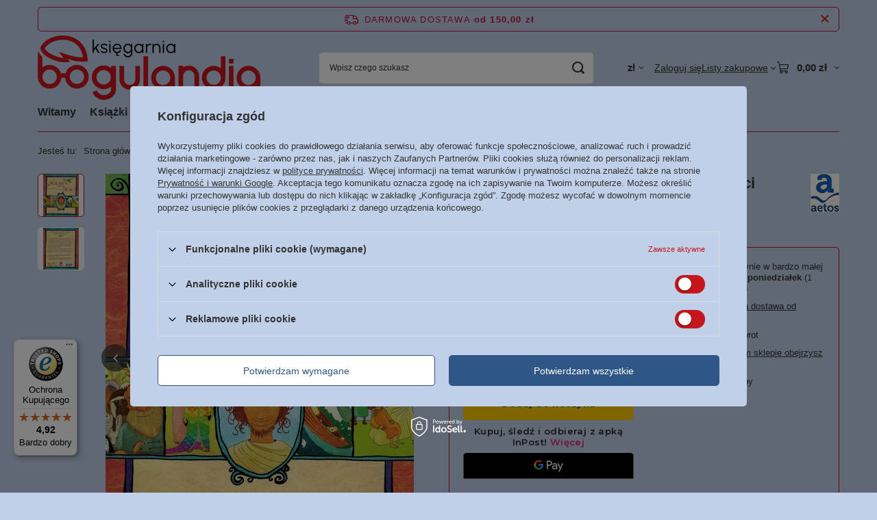

--- FILE ---
content_type: text/html; charset=utf-8
request_url: https://bogulandia.pl/product-pol-3959-Z-Jezusem-przez-Biblie-W-kazdej-opowiesci-slychac-jego-imie-Sally-Lloyd-Jones.html
body_size: 27340
content:
<!DOCTYPE html>
<html lang="pl" class="--freeShipping --vat --gross " ><head><link rel="preload" as="image" fetchpriority="high" href="/hpeciai/831436aa3ea12c1c43a25d784cb85789/pol_pm_Z-Jezusem-przez-Biblie-W-kazdej-opowiesci-slychac-jego-imie-Sally-Lloyd-Jones-3959_1.jpg"><meta name="viewport" content="initial-scale = 1.0, maximum-scale = 5.0, width=device-width, viewport-fit=cover"><meta http-equiv="Content-Type" content="text/html; charset=utf-8"><meta http-equiv="X-UA-Compatible" content="IE=edge"><title>Z Jezusem przez Biblię W każdej opowieści słychać jego imię - Sally Lloyd-Jones  - Księgarnia religijna BoguLandia.pl</title><meta name="keywords" content=""><meta name="description" content="Z Jezusem przez Biblię W każdej opowieści słychać jego imię - Sally Lloyd-Jones znajdziesz w kategorii Biblie \ Biblia dla dzieci Autor \ Lloyd-Jones Sally Autor \ Jago Biblie \ Biblia dla dzieci w cenie 89,90 zł w księgarni chrześcijańskiej BoguLandia.pl. Darmowa wysyłka od 40 zł! "><link rel="icon" href="/gfx/pol/favicon.ico"><meta name="theme-color" content="#C5161D"><meta name="msapplication-navbutton-color" content="#C5161D"><meta name="apple-mobile-web-app-status-bar-style" content="#C5161D"><link rel="stylesheet" type="text/css" href="/gfx/pol/projector_style.css.gzip?r=1765442477"><style>
							#photos_slider[data-skeleton] .photos__link:before {
								padding-top: calc(min((537/450 * 100%), 537px));
							}
							@media (min-width: 979px) {.photos__slider[data-skeleton] .photos__figure:not(.--nav):first-child .photos__link {
								max-height: 537px;
							}}
						</style><script>var app_shop={urls:{prefix:'data="/gfx/'.replace('data="', '')+'pol/',graphql:'/graphql/v1/'},vars:{meta:{viewportContent:'initial-scale = 1.0, maximum-scale = 5.0, width=device-width, viewport-fit=cover'},priceType:'gross',priceTypeVat:true,productDeliveryTimeAndAvailabilityWithBasket:false,geoipCountryCode:'US',fairShopLogo: { enabled: false, image: '/gfx/standards/safe_light.svg'},currency:{id:'PLN',symbol:'zł',country:'pl',format:'###,##0.00',beforeValue:false,space:true,decimalSeparator:',',groupingSeparator:' '},language:{id:'pol',symbol:'pl',name:'Polski'},omnibus:{enabled:true,rebateCodeActivate:false,hidePercentageDiscounts:false,},},txt:{priceTypeText:' brutto',},fn:{},fnrun:{},files:[],graphql:{}};const getCookieByName=(name)=>{const value=`; ${document.cookie}`;const parts = value.split(`; ${name}=`);if(parts.length === 2) return parts.pop().split(';').shift();return false;};if(getCookieByName('freeeshipping_clicked')){document.documentElement.classList.remove('--freeShipping');}if(getCookieByName('rabateCode_clicked')){document.documentElement.classList.remove('--rabateCode');}function hideClosedBars(){const closedBarsArray=JSON.parse(localStorage.getItem('closedBars'))||[];if(closedBarsArray.length){const styleElement=document.createElement('style');styleElement.textContent=`${closedBarsArray.map((el)=>`#${el}`).join(',')}{display:none !important;}`;document.head.appendChild(styleElement);}}hideClosedBars();</script><meta name="robots" content="index,follow"><meta name="rating" content="general"><meta name="Author" content="www.bogulandia.pl na bazie IdoSell (www.idosell.com/shop)."><meta property="fb:admins" content="100004191582308"><meta property="fb:app_id" content="715909265271429">
<!-- Begin LoginOptions html -->

<style>
#client_new_social .service_item[data-name="service_Apple"]:before, 
#cookie_login_social_more .service_item[data-name="service_Apple"]:before,
.oscop_contact .oscop_login__service[data-service="Apple"]:before {
    display: block;
    height: 2.6rem;
    content: url('/gfx/standards/apple.svg?r=1743165583');
}
.oscop_contact .oscop_login__service[data-service="Apple"]:before {
    height: auto;
    transform: scale(0.8);
}
#client_new_social .service_item[data-name="service_Apple"]:has(img.service_icon):before,
#cookie_login_social_more .service_item[data-name="service_Apple"]:has(img.service_icon):before,
.oscop_contact .oscop_login__service[data-service="Apple"]:has(img.service_icon):before {
    display: none;
}
</style>

<!-- End LoginOptions html -->

<!-- Open Graph -->
<meta property="og:type" content="website"><meta property="og:url" content="https://bogulandia.pl/product-pol-3959-Z-Jezusem-przez-Biblie-W-kazdej-opowiesci-slychac-jego-imie-Sally-Lloyd-Jones.html
"><meta property="og:title" content="Z Jezusem przez Biblię W każdej opowieści słychać jego imię - Sally Lloyd-Jones"><meta property="og:site_name" content="www.bogulandia.pl"><meta property="og:locale" content="pl_PL"><meta property="og:image" content="https://bogulandia.pl/hpeciai/a77c319cd991fb0a69d1e02c11e2a3ab/pol_pl_Z-Jezusem-przez-Biblie-W-kazdej-opowiesci-slychac-jego-imie-Sally-Lloyd-Jones-3959_1.jpg"><meta property="og:image:width" content="450"><meta property="og:image:height" content="537"><link rel="manifest" href="https://bogulandia.pl/data/include/pwa/1/manifest.json?t=3"><meta name="apple-mobile-web-app-capable" content="yes"><meta name="apple-mobile-web-app-status-bar-style" content="black"><meta name="apple-mobile-web-app-title" content="bogulandia.pl"><link rel="apple-touch-icon" href="/data/include/pwa/1/icon-128.png"><link rel="apple-touch-startup-image" href="/data/include/pwa/1/logo-512.png" /><meta name="msapplication-TileImage" content="/data/include/pwa/1/icon-144.png"><meta name="msapplication-TileColor" content="#2F3BA2"><meta name="msapplication-starturl" content="/"><script type="application/javascript">var _adblock = true;</script><script async src="/data/include/advertising.js"></script><script type="application/javascript">var statusPWA = {
                online: {
                    txt: "Połączono z internetem",
                    bg: "#5fa341"
                },
                offline: {
                    txt: "Brak połączenia z internetem",
                    bg: "#eb5467"
                }
            }</script><script async type="application/javascript" src="/ajax/js/pwa_online_bar.js?v=1&r=6"></script><script type="application/javascript" src="/ajax/js/webpush_subscription.js?v=1&r=4"></script><script type="application/javascript">WebPushHandler.publicKey = 'BMTYf4azLqKT03fkjB4KFcQQ/DKT4bOoQ5qovR0SY6vAyCxxk3blhaPuv8MZc+KbmubiGVczum9/mn6GcrFOXJw=';WebPushHandler.version = '1';WebPushHandler.setPermissionValue();</script><script >
window.dataLayer = window.dataLayer || [];
window.gtag = function gtag() {
dataLayer.push(arguments);
}
gtag('consent', 'default', {
'ad_storage': 'denied',
'analytics_storage': 'denied',
'ad_personalization': 'denied',
'ad_user_data': 'denied',
'wait_for_update': 500
});

gtag('set', 'ads_data_redaction', true);
</script><script id="iaiscript_1" data-requirements="W10=" data-ga4_sel="ga4script">
window.iaiscript_1 = `<${'script'}  class='google_consent_mode_update'>
gtag('consent', 'update', {
'ad_storage': 'denied',
'analytics_storage': 'denied',
'ad_personalization': 'denied',
'ad_user_data': 'denied'
});
</${'script'}>`;
</script>
<!-- End Open Graph -->

<link rel="canonical" href="https://bogulandia.pl/product-pol-3959-Z-Jezusem-przez-Biblie-W-kazdej-opowiesci-slychac-jego-imie-Sally-Lloyd-Jones.html" />

                <!-- Global site tag (gtag.js) -->
                <script  async src="https://www.googletagmanager.com/gtag/js?id=AW-661872095"></script>
                <script >
                    window.dataLayer = window.dataLayer || [];
                    window.gtag = function gtag(){dataLayer.push(arguments);}
                    gtag('js', new Date());
                    
                    gtag('config', 'AW-661872095', {"allow_enhanced_conversions":true});
gtag('config', 'G-KYV4VJG6R2');

                </script>
                            <!-- Google Tag Manager -->
                    <script >(function(w,d,s,l,i){w[l]=w[l]||[];w[l].push({'gtm.start':
                    new Date().getTime(),event:'gtm.js'});var f=d.getElementsByTagName(s)[0],
                    j=d.createElement(s),dl=l!='dataLayer'?'&l='+l:'';j.async=true;j.src=
                    'https://www.googletagmanager.com/gtm.js?id='+i+dl;f.parentNode.insertBefore(j,f);
                    })(window,document,'script','dataLayer','GTM-KPMZRR22');</script>
            <!-- End Google Tag Manager -->
<!-- Begin additional html or js -->


<!--59|1|18-->
<meta name="google-site-verification" content="uDEx_9mIK62OvVoMnYM3n5YYNGYs8PyPnHvtSkwTaXk" />

<!--6|1|6-->
<meta name="google-site-verification" content="yySVak0sQ3aWs4WP0U0rVBP2XAfEAKc5nKbew0R9KTM" />

<!-- End additional html or js -->
<script>(function(w,d,s,i,dl){w._ceneo = w._ceneo || function () {
w._ceneo.e = w._ceneo.e || []; w._ceneo.e.push(arguments); };
w._ceneo.e = w._ceneo.e || [];dl=dl===undefined?"dataLayer":dl;
const f = d.getElementsByTagName(s)[0], j = d.createElement(s); j.defer = true;
j.src = "https://ssl.ceneo.pl/ct/v5/script.js?accountGuid=" + i + "&t=" +
Date.now() + (dl ? "&dl=" + dl : ""); f.parentNode.insertBefore(j, f);
})(window, document, "script", "8aa813ea-f411-4995-9950-7c2544b718bb");</script>
                <script>
                if (window.ApplePaySession && window.ApplePaySession.canMakePayments()) {
                    var applePayAvailabilityExpires = new Date();
                    applePayAvailabilityExpires.setTime(applePayAvailabilityExpires.getTime() + 2592000000); //30 days
                    document.cookie = 'applePayAvailability=yes; expires=' + applePayAvailabilityExpires.toUTCString() + '; path=/;secure;'
                    var scriptAppleJs = document.createElement('script');
                    scriptAppleJs.src = "/ajax/js/apple.js?v=3";
                    if (document.readyState === "interactive" || document.readyState === "complete") {
                          document.body.append(scriptAppleJs);
                    } else {
                        document.addEventListener("DOMContentLoaded", () => {
                            document.body.append(scriptAppleJs);
                        });  
                    }
                } else {
                    document.cookie = 'applePayAvailability=no; path=/;secure;'
                }
                </script>
                                <script>
                var listenerFn = function(event) {
                    if (event.origin !== "https://payment.idosell.com")
                        return;
                    
                    var isString = (typeof event.data === 'string' || event.data instanceof String);
                    if (!isString) return;
                    try {
                        var eventData = JSON.parse(event.data);
                    } catch (e) {
                        return;
                    }
                    if (!eventData) { return; }                                            
                    if (eventData.isError) { return; }
                    if (eventData.action != 'isReadyToPay') {return; }
                    
                    if (eventData.result.result && eventData.result.paymentMethodPresent) {
                        var googlePayAvailabilityExpires = new Date();
                        googlePayAvailabilityExpires.setTime(googlePayAvailabilityExpires.getTime() + 2592000000); //30 days
                        document.cookie = 'googlePayAvailability=yes; expires=' + googlePayAvailabilityExpires.toUTCString() + '; path=/;secure;'
                    } else {
                        document.cookie = 'googlePayAvailability=no; path=/;secure;'
                    }                                            
                }     
                if (!window.isAdded)
                {                                        
                    if (window.oldListener != null) {
                         window.removeEventListener('message', window.oldListener);
                    }                        
                    window.addEventListener('message', listenerFn);
                    window.oldListener = listenerFn;                                      
                       
                    const iframe = document.createElement('iframe');
                    iframe.src = "https://payment.idosell.com/assets/html/checkGooglePayAvailability.html?origin=https%3A%2F%2Fbogulandia.pl";
                    iframe.style.display = 'none';                                            

                    if (document.readyState === "interactive" || document.readyState === "complete") {
                          if (!window.isAdded) {
                              window.isAdded = true;
                              document.body.append(iframe);
                          }
                    } else {
                        document.addEventListener("DOMContentLoaded", () => {
                            if (!window.isAdded) {
                              window.isAdded = true;
                              document.body.append(iframe);
                          }
                        });  
                    }  
                }
                </script>
                <script>let paypalDate = new Date();
                    paypalDate.setTime(paypalDate.getTime() + 86400000);
                    document.cookie = 'payPalAvailability_PLN=-1; expires=' + paypalDate.getTime() + '; path=/; secure';
                </script><script src="/data/gzipFile/expressCheckout.js.gz"></script><script src="/inPost/inpostPayNew.js"></script></head><body>
<!-- Begin additional html or js -->


<!--61|1|20-->
<script defer src="https://platform.sensbot.ai/chatbot/loader/1061ecd4-7ca4-4d36-bb16-62493c0099ef"></script>

<!-- End additional html or js -->
<div id="container" class="projector_page container max-width-1200"><header class=" commercial_banner"><script class="ajaxLoad">app_shop.vars.vat_registered="true";app_shop.vars.currency_format="###,##0.00";app_shop.vars.currency_before_value=false;app_shop.vars.currency_space=true;app_shop.vars.symbol="zł";app_shop.vars.id="PLN";app_shop.vars.baseurl="http://bogulandia.pl/";app_shop.vars.sslurl="https://bogulandia.pl/";app_shop.vars.curr_url="%2Fproduct-pol-3959-Z-Jezusem-przez-Biblie-W-kazdej-opowiesci-slychac-jego-imie-Sally-Lloyd-Jones.html";var currency_decimal_separator=',';var currency_grouping_separator=' ';app_shop.vars.blacklist_extension=["exe","com","swf","js","php"];app_shop.vars.blacklist_mime=["application/javascript","application/octet-stream","message/http","text/javascript","application/x-deb","application/x-javascript","application/x-shockwave-flash","application/x-msdownload"];app_shop.urls.contact="/contact-pol.html";</script><div id="viewType" style="display:none"></div><div id="menu_skip" class="menu_skip"><a href="#layout" class="btn --outline --medium menu_skip__link --layout">Przejdź do zawartości strony</a><a href="#menu_categories" class="btn --outline --medium menu_skip__link --menu">Przejdź do kategorii</a></div><div id="freeShipping" class="freeShipping"><span class="freeShipping__info">Darmowa dostawa</span><strong class="freeShipping__val">
				od 
				150,00 zł</strong><a href="" class="freeShipping__close" aria-label="Zamknij pasek informacyjny"></a></div><div id="logo" class="d-flex align-items-center" data-bg="/data/gfx/mask/pol/top_1_big.png"><a href="https://bogulandia.pl/" target="_self" aria-label="Logo sklepu"><img src="/data/gfx/mask/pol/logo_1_big.png" alt="Księgarnia Chrześcijańska Bogulandia" width="325" height="94"></a></div><form action="https://bogulandia.pl/search.php" method="get" id="menu_search" class="menu_search"><a href="#showSearchForm" class="menu_search__mobile" aria-label="Szukaj"></a><div class="menu_search__block"><div class="menu_search__item --input"><input class="menu_search__input" type="text" name="text" autocomplete="off" placeholder="Wpisz czego szukasz" aria-label="Wpisz czego szukasz"><button class="menu_search__submit" type="submit" aria-label="Szukaj"></button></div><div class="menu_search__item --results search_result"></div></div></form><div id="menu_top" class="menu_top"><div id="menu_settings" class="align-items-center justify-content-center justify-content-lg-end"><div class="open_trigger hover__wrapper --hover_touch" tabindex="0" aria-label="Kliknij, aby zmienić walutę, kraj dostawy"><span class="d-none d-md-inline-block flag_txt">zł</span><i class="icon-angle-down d-none d-md-inline-block"></i><form class="hover__element --right" action="https://bogulandia.pl/settings.php" method="post"><ul><li><div class="form-group"><span for="menu_settings_curr">Waluta</span><div class="select-after"><select class="form-control" name="curr" id="menu_settings_curr" aria-label="Waluta"><option value="PLN" selected>zł</option><option value="EUR">€ (1 zł = 0.2324€)
																</option><option value="GBP">£ (1 zł = 0.2013£)
																</option><option value="USD">$ (1 zł = 0.2697$)
																</option></select></div></div><div class="form-group"><span for="menu_settings_country">Dostawa do</span><div class="select-after"><select class="form-control" name="country" id="menu_settings_country" aria-label="Dostawa do"><option value="1143020001">Albania</option><option value="1143020012">Argentyna</option><option value="1143020015">Australia</option><option value="1143020016">Austria</option><option value="1143020022">Belgia</option><option value="1143020027">Białoruś</option><option value="1143020029">Bośnia i Hercegowina</option><option value="1143020031">Brazylia</option><option value="1143020033">Bułgaria</option><option value="1143020036">Chile</option><option value="1143020038">Chorwacja</option><option value="1143020040">Cypr</option><option value="1143020041">Czechy</option><option value="1143020042">Dania</option><option value="1143020051">Estonia</option><option value="1143020056">Finlandia</option><option value="1143020057">Francja</option><option value="1143020061">Gibraltar</option><option value="1143020062">Grecja</option><option value="1143020075">Hiszpania</option><option value="1143020076">Holandia</option><option value="1143020083">Irlandia</option><option value="1143020084">Islandia</option><option value="1143020085">Izrael</option><option value="1143020095">Kanada</option><option value="1143020115">Liechtenstein</option><option value="1143020116">Litwa</option><option value="1143020118">Łotwa</option><option value="1143020117">Luksembourg</option><option value="1143020119">Macedonia</option><option value="1143020126">Malta</option><option value="1143020133">Meksyk</option><option value="1143020134">Mołdawia</option><option value="1143020135">Monako</option><option value="1143020143">Niemcy</option><option value="1143020149">Norwegia</option><option value="1143020151">Nowa Zelandia</option><option selected value="1143020003">Polska</option><option value="1143020163">Portugalia</option><option value="1143020168">Rosja</option><option value="1143020169">Rumunia</option><option value="1170044700">Serbia</option><option value="1143020182">Słowacja</option><option value="1143020183">Słowenia</option><option value="1143020186">Stany Zjednoczone</option><option value="1143020192">Szwajcaria</option><option value="1143020193">Szwecja</option><option value="1143020205">Turcja</option><option value="1143020210">Ukraina</option><option value="1143020215">Watykan</option><option value="1143020217">Węgry</option><option value="1143020218">Wielka Brytania</option><option value="1143020220">Włochy</option><option value="1143020127">Wyspa Man</option></select></div></div></li><li class="buttons"><button class="btn --solid --large" type="submit">
									Zastosuj zmiany
								</button></li></ul></form></div></div><div class="account_links"><a class="account_links__item" href="https://bogulandia.pl/login.php"><span class="account_links__text --logged-out">Zaloguj się</span></a></div><div class="shopping_list_top hover__wrapper" data-empty="true"><a href="https://bogulandia.pl/pl/shoppinglist/" class="wishlist_link slt_link --empty" aria-label="Listy zakupowe"><span class="slt_link__text">Listy zakupowe</span></a><div class="slt_lists hover__element"><ul class="slt_lists__nav"><li class="slt_lists__nav_item" data-list_skeleton="true" data-list_id="true" data-shared="true"><a href="#" class="slt_lists__nav_link" data-list_href="true"><span class="slt_lists__nav_name" data-list_name="true"></span><span class="slt_lists__count" data-list_count="true">0</span></a></li><li class="slt_lists__nav_item --empty"><a class="slt_lists__nav_link --empty" href="https://bogulandia.pl/pl/shoppinglist/"><span class="slt_lists__nav_name" data-list_name="true">Lista zakupowa</span><span class="slt_lists__count" data-list_count="true">0</span></a></li></ul></div></div><div id="menu_basket" class="top_basket hover__wrapper --skeleton --mobile_hide"><a class="top_basket__sub" title="Przejdź do koszyka" href="/basketedit.php" aria-label="Wartość koszyka: 0,00 zł"><span class="badge badge-info"></span><strong class="top_basket__price">0,00 zł</strong></a><div class="top_basket__express_checkout_container"><express-checkout type="basket"></express-checkout></div><script>
        app_shop.vars.cache_html = true;
      </script><div class="top_basket__details hover__element --skeleton"><div class="top_basket__skeleton --name"></div><div class="top_basket__skeleton --product"></div><div class="top_basket__skeleton --product"></div><div class="top_basket__skeleton --product --last"></div><div class="top_basket__skeleton --sep"></div><div class="top_basket__skeleton --summary"></div></div></div><template id="top_basket_product"><div class="top_basket__product"><a class="top_basket__img" title=""><picture><source type="image/webp" srcset=""></source><img src="" alt=""></picture></a><a class="top_basket__link" title=""></a><div class="top_basket__prices"><span class="top_basket__price"></span><span class="top_basket__unit"></span><span class="top_basket__vat"></span></div></div></template><template id="top_basket_summary"><div class="top_basket__summary_shipping_free"><span class="top_basket__summary_label --freeshipping_limit">Do darmowej dostawy brakuje <span class="top_basket__summary_value"></span></span><span class="progress_bar"><span class="progress_bar__value"></span></span></div><div class="top_basket__summary_item --worth"><span class="top_basket__summary_label">Wartość zamówienia:</span><b class="top_basket__summary_value"></b></div><div class="top_basket__summary_item --shipping"><span class="top_basket__summary_label">Koszt przesyłki:</span><b class="top_basket__summary_value"></b></div><div class="top_basket__buttons"><a class="btn --solid --large" data-ec-class="btn --outline --large" title="Przejdź do koszyka" href="/basketedit.php">
        Przejdź do koszyka
      </a><div id="top_basket__express_checkout_placeholder"></div></div></template><template id="top_basket_details"><div class="top_basket__details hover__element"><div class="top_basket__details_sub"><div class="headline"><span class="headline__name">Twój koszyk (<span class="top_basket__count"></span>)</span></div><div class="top_basket__products"></div><div class="top_basket__summary"></div></div></div></template></div><nav id="menu_categories" class="wide" aria-label="Kategorie główne"><button type="button" class="navbar-toggler" aria-label="Menu"><i class="icon-reorder"></i></button><div class="navbar-collapse" id="menu_navbar"><ul class="navbar-nav mx-md-n2"><li class="nav-item"><span class="nav-link-wrapper"><a  href="/" target="_self" title="Witamy" class="nav-link --l1" >Witamy</a></span></li><li class="nav-item"><span class="nav-link-wrapper"><a  href="/pol_m_Ksiazki-3897.html" target="_self" title="Książki" class="nav-link --l1" >Książki</a><button class="nav-link-expand" type="button" aria-label="Książki, Menu"></button></span><ul class="navbar-subnav"><li class="nav-header"><a href="#backLink" class="nav-header__backLink" aria-label="Wróć"><i class="icon-angle-left"></i></a><a  href="/pol_m_Ksiazki-3897.html" target="_self" title="Książki" class="nav-link --l1" >Książki</a></li><li class="nav-item empty"><a  href="/pol_m_Ksiazki_Biografie-Swiadectwa-3898.html" target="_self" title="Biografie - Świadectwa" class="nav-link --l2" >Biografie - Świadectwa</a></li><li class="nav-item empty"><a  href="/pol_m_Ksiazki_Dla-dzieci-3899.html" target="_self" title="Dla dzieci" class="nav-link --l2" >Dla dzieci</a></li><li class="nav-item"><a  href="/pol_m_Ksiazki_Poradniki-3902.html" target="_self" title="Poradniki" class="nav-link --l2" >Poradniki</a><ul class="navbar-subsubnav"><li class="nav-header"><a href="#backLink" class="nav-header__backLink" aria-label="Wróć"><i class="icon-angle-left"></i></a><a  href="/pol_m_Ksiazki_Poradniki-3902.html" target="_self" title="Poradniki" class="nav-link --l2" >Poradniki</a></li><li class="nav-item"><a  href="/pol_m_Ksiazki_Poradniki_Poradniki-dla-kobiet-3903.html" target="_self" title="Poradniki dla kobiet" class="nav-link --l3" >Poradniki dla kobiet</a></li><li class="nav-item"><a  href="/pol_m_Ksiazki_Poradniki_Poradniki-dla-malzenstw-3904.html" target="_self" title="Poradniki dla małżeństw" class="nav-link --l3" >Poradniki dla małżeństw</a></li><li class="nav-item"><a  href="/pol_m_Ksiazki_Poradniki_Poradniki-dla-mezczyzn-3905.html" target="_self" title="Poradniki dla mężczyzn" class="nav-link --l3" >Poradniki dla mężczyzn</a></li><li class="nav-item"><a  href="/pol_m_Ksiazki_Poradniki_Poradniki-dla-mlodziezy-3906.html" target="_self" title="Poradniki dla młodzieży" class="nav-link --l3" >Poradniki dla młodzieży</a></li><li class="nav-item"><a  href="/pol_m_Ksiazki_Poradniki_Poradniki-dla-rodzicow-3907.html" target="_self" title="Poradniki dla rodziców" class="nav-link --l3" >Poradniki dla rodziców</a></li><li class="nav-item"><a  href="/pol_m_Ksiazki_Poradniki_Pozostale-poradniki-3908.html" target="_self" title="Pozostałe poradniki" class="nav-link --l3" >Pozostałe poradniki</a></li></ul></li><li class="nav-item"><a  href="/pol_m_Ksiazki_Tematyka-zydowska-Izraelska-3912.html" target="_self" title="Tematyka żydowska / Izraelska" class="nav-link --l2" >Tematyka żydowska / Izraelska</a><ul class="navbar-subsubnav"><li class="nav-header"><a href="#backLink" class="nav-header__backLink" aria-label="Wróć"><i class="icon-angle-left"></i></a><a  href="/pol_m_Ksiazki_Tematyka-zydowska-Izraelska-3912.html" target="_self" title="Tematyka żydowska / Izraelska" class="nav-link --l2" >Tematyka żydowska / Izraelska</a></li><li class="nav-item"><a  href="/pol_m_Ksiazki_Tematyka-zydowska-Izraelska_Ksiazki-o-tematyce-zydowskiej-3914.html" target="_self" title="Książki o tematyce żydowskiej" class="nav-link --l3" >Książki o tematyce żydowskiej</a></li><li class="nav-item"><a  href="/pol_m_Ksiazki_Tematyka-zydowska-Izraelska_Muzyka-zydowska-Izraelska-3915.html" target="_self" title="Muzyka żydowska / Izraelska" class="nav-link --l3" >Muzyka żydowska / Izraelska</a></li><li class="nav-item"><a  href="/pol_m_Ksiazki_Tematyka-zydowska-Izraelska_Wyklady-o-tematyce-zydowskiej-Izraelskiej-3916.html" target="_self" title="Wykłady o tematyce żydowskiej / Izraelskiej" class="nav-link --l3" >Wykłady o tematyce żydowskiej / Izraelskiej</a></li></ul></li><li class="nav-item empty"><a  href="/pol_m_Ksiazki_Powiesci-Beletrystyka-religijna-3909.html" target="_self" title="Powieści - Beletrystyka religijna" class="nav-link --l2" >Powieści - Beletrystyka religijna</a></li><li class="nav-item empty"><a  href="/pol_m_Ksiazki_Przywodztwo-3910.html" target="_self" title="Przywództwo" class="nav-link --l2" >Przywództwo</a></li><li class="nav-item empty"><a  href="/pol_m_Ksiazki_Relacje-miedzyludzkie-3911.html" target="_self" title="Relacje międzyludzkie" class="nav-link --l2" >Relacje międzyludzkie</a></li><li class="nav-item empty"><a  href="/pol_m_Ksiazki_Wzrost-Duchowy-3917.html" target="_self" title="Wzrost Duchowy" class="nav-link --l2" >Wzrost Duchowy</a></li><li class="nav-item empty"><a  href="/pol_m_Ksiazki_Zdrowy-tryb-zycia-3918.html" target="_self" title="Zdrowy tryb życia" class="nav-link --l2" >Zdrowy tryb życia</a></li><li class="nav-item empty"><a  href="/pol_m_Ksiazki_Pakiety-Zestawy-3900.html" target="_self" title="Pakiety - Zestawy" class="nav-link --l2" >Pakiety - Zestawy</a></li><li class="nav-item empty"><a  href="/pol_m_Ksiazki_Outlet-9-zl-3920.html" target="_self" title="Outlet 9 zł." class="nav-link --l2" >Outlet 9 zł.</a></li><li class="nav-item empty"><a  href="/pol_m_Ksiazki_Podreczniki-szkolne-3901.html" target="_self" title="Podręczniki szkolne" class="nav-link --l2" >Podręczniki szkolne</a></li><li class="nav-item empty"><a  href="/pol_m_Ksiazki_Pozostale-3919.html" target="_self" title="Pozostałe" class="nav-link --l2" >Pozostałe</a></li></ul></li><li class="nav-item nav-open"><span class="nav-link-wrapper"><a  href="/pol_m_Biblie-3835.html" target="_self" title="Biblie" class="nav-link --l1 active" >Biblie</a><button class="nav-link-expand" type="button" aria-label="Biblie, Menu"></button></span><ul class="navbar-subnav"><li class="nav-header"><a href="#backLink" class="nav-header__backLink" aria-label="Wróć"><i class="icon-angle-left"></i></a><a  href="/pol_m_Biblie-3835.html" target="_self" title="Biblie" class="nav-link --l1 active" >Biblie</a></li><li class="nav-item"><a  href="/pol_m_Biblie_Biblia-EIB-Liga-Biblijna-3889.html" target="_self" title="Biblia EIB / Liga Biblijna" class="nav-link --l2" >Biblia EIB / Liga Biblijna</a><ul class="navbar-subsubnav"><li class="nav-header"><a href="#backLink" class="nav-header__backLink" aria-label="Wróć"><i class="icon-angle-left"></i></a><a  href="/pol_m_Biblie_Biblia-EIB-Liga-Biblijna-3889.html" target="_self" title="Biblia EIB / Liga Biblijna" class="nav-link --l2" >Biblia EIB / Liga Biblijna</a></li><li class="nav-item"><a  href="/pol_m_Biblie_Biblia-EIB-Liga-Biblijna_Biblia-Przeklad-Doslowny-EIB-3892.html" target="_self" title="Biblia Przekład Dosłowny EIB" class="nav-link --l3" >Biblia Przekład Dosłowny EIB</a></li><li class="nav-item"><a  href="/pol_m_Biblie_Biblia-EIB-Liga-Biblijna_Duza-Biblia-EIB-3893.html" target="_self" title="Duża Biblia EIB" class="nav-link --l3" >Duża Biblia EIB</a></li><li class="nav-item"><a  href="/pol_m_Biblie_Biblia-EIB-Liga-Biblijna_Srednia-Biblia-EIB-3891.html" target="_self" title="Średnia Biblia EIB" class="nav-link --l3" >Średnia Biblia EIB</a></li><li class="nav-item"><a  href="/pol_m_Biblie_Biblia-EIB-Liga-Biblijna_Mala-Biblia-EIB-3890.html" target="_self" title="Mała Biblia EIB" class="nav-link --l3" >Mała Biblia EIB</a></li></ul></li><li class="nav-item"><a  href="/pol_m_Biblie_Biblia-Poznanska-3882.html" target="_self" title="Biblia Poznańska" class="nav-link --l2" >Biblia Poznańska</a><ul class="navbar-subsubnav"><li class="nav-header"><a href="#backLink" class="nav-header__backLink" aria-label="Wróć"><i class="icon-angle-left"></i></a><a  href="/pol_m_Biblie_Biblia-Poznanska-3882.html" target="_self" title="Biblia Poznańska" class="nav-link --l2" >Biblia Poznańska</a></li><li class="nav-item"><a  href="/pol_m_Biblie_Biblia-Poznanska_Mala-B6-Biblia-Poznanska-3883.html" target="_self" title="Mała / B6 Biblia Poznańska" class="nav-link --l3" >Mała / B6 Biblia Poznańska</a></li><li class="nav-item"><a  href="/pol_m_Biblie_Biblia-Poznanska_Duza-B5-Biblia-Poznanska-3884.html" target="_self" title="Duża / B5 Biblia Poznańska" class="nav-link --l3" >Duża / B5 Biblia Poznańska</a></li><li class="nav-item"><a  href="/pol_m_Biblie_Biblia-Poznanska_Nowy-Testament-3886.html" target="_self" title="Nowy Testament" class="nav-link --l3" >Nowy Testament</a></li></ul></li><li class="nav-item"><a  href="/pol_m_Biblie_Biblia-Towarzystwa-Swietego-Pawla-3876.html" target="_self" title="Biblia Towarzystwa Świętego Pawła" class="nav-link --l2" >Biblia Towarzystwa Świętego Pawła</a><ul class="navbar-subsubnav"><li class="nav-header"><a href="#backLink" class="nav-header__backLink" aria-label="Wróć"><i class="icon-angle-left"></i></a><a  href="/pol_m_Biblie_Biblia-Towarzystwa-Swietego-Pawla-3876.html" target="_self" title="Biblia Towarzystwa Świętego Pawła" class="nav-link --l2" >Biblia Towarzystwa Świętego Pawła</a></li><li class="nav-item"><a  href="/pol_m_Biblie_Biblia-Towarzystwa-Swietego-Pawla_Duza-Biblia-Edycji-sw-Pawla-3879.html" target="_self" title="Duża Biblia Edycji św. Pawła" class="nav-link --l3" >Duża Biblia Edycji św. Pawła</a></li><li class="nav-item"><a  href="/pol_m_Biblie_Biblia-Towarzystwa-Swietego-Pawla_Mala-Biblia-Edycji-sw-Pawla-3877.html" target="_self" title="Mała Biblia Edycji św. Pawła" class="nav-link --l3" >Mała Biblia Edycji św. Pawła</a></li><li class="nav-item"><a  href="/pol_m_Biblie_Biblia-Towarzystwa-Swietego-Pawla_Srednia-Biblia-Edycji-sw-Pawla-3878.html" target="_self" title="Średnia Biblia Edycji św. Pawła" class="nav-link --l3" >Średnia Biblia Edycji św. Pawła</a></li></ul></li><li class="nav-item"><a  href="/pol_m_Biblie_Biblia-Tysiaclecia-3870.html" target="_self" title="Biblia Tysiąclecia" class="nav-link --l2" >Biblia Tysiąclecia</a><ul class="navbar-subsubnav"><li class="nav-header"><a href="#backLink" class="nav-header__backLink" aria-label="Wróć"><i class="icon-angle-left"></i></a><a  href="/pol_m_Biblie_Biblia-Tysiaclecia-3870.html" target="_self" title="Biblia Tysiąclecia" class="nav-link --l2" >Biblia Tysiąclecia</a></li><li class="nav-item"><a  href="/pol_m_Biblie_Biblia-Tysiaclecia_Bardzo-duza-A4-Biblia-Tysiaclecia-3873.html" target="_self" title="Bardzo dużą / A4 Biblia Tysiąclecia" class="nav-link --l3" >Bardzo dużą / A4 Biblia Tysiąclecia</a></li><li class="nav-item"><a  href="/pol_m_Biblie_Biblia-Tysiaclecia_Duza-Biblia-Tysiaclecia-3872.html" target="_self" title="Duża Biblia Tysiąclecia" class="nav-link --l3" >Duża Biblia Tysiąclecia</a></li><li class="nav-item"><a  href="/pol_m_Biblie_Biblia-Tysiaclecia_Mala-Biblia-Tysiaclecia-3871.html" target="_self" title="Mała Biblia Tysiąclecia" class="nav-link --l3" >Mała Biblia Tysiąclecia</a></li><li class="nav-item"><a  href="/pol_m_Biblie_Biblia-Tysiaclecia_Biblia-Audio-Superprodukcja-4079.html" target="_self" title="Biblia Audio Superprodukcja" class="nav-link --l3" >Biblia Audio Superprodukcja</a></li><li class="nav-item"><a  href="/pol_m_Biblie_Biblia-Tysiaclecia_CD-Biblia-Tysiaclecia-3875.html" target="_self" title="CD Biblia Tysiąclecia" class="nav-link --l3" >CD Biblia Tysiąclecia</a></li></ul></li><li class="nav-item"><a  href="/pol_m_Biblie_Biblia-Warszawska-3866.html" target="_self" title="Biblia Warszawska" class="nav-link --l2" >Biblia Warszawska</a><ul class="navbar-subsubnav"><li class="nav-header"><a href="#backLink" class="nav-header__backLink" aria-label="Wróć"><i class="icon-angle-left"></i></a><a  href="/pol_m_Biblie_Biblia-Warszawska-3866.html" target="_self" title="Biblia Warszawska" class="nav-link --l2" >Biblia Warszawska</a></li><li class="nav-item"><a  href="/pol_m_Biblie_Biblia-Warszawska_Duza-Biblia-Warszawska-3869.html" target="_self" title="Duża Biblia Warszawska" class="nav-link --l3" >Duża Biblia Warszawska</a></li><li class="nav-item"><a  href="/pol_m_Biblie_Biblia-Warszawska_Srednia-Biblia-Warszawska-3868.html" target="_self" title="Średnia Biblia Warszawska" class="nav-link --l3" >Średnia Biblia Warszawska</a></li></ul></li><li class="nav-item"><a  href="/pol_m_Biblie_Biblia-Warszawsko-Praska-3862.html" target="_self" title="Biblia Warszawsko-Praska" class="nav-link --l2" >Biblia Warszawsko-Praska</a><ul class="navbar-subsubnav"><li class="nav-header"><a href="#backLink" class="nav-header__backLink" aria-label="Wróć"><i class="icon-angle-left"></i></a><a  href="/pol_m_Biblie_Biblia-Warszawsko-Praska-3862.html" target="_self" title="Biblia Warszawsko-Praska" class="nav-link --l2" >Biblia Warszawsko-Praska</a></li><li class="nav-item"><a  href="/pol_m_Biblie_Biblia-Warszawsko-Praska_Duza-Biblia-Warszawsko-Praska-3864.html" target="_self" title="Duża Biblia Warszawsko-Praska" class="nav-link --l3" >Duża Biblia Warszawsko-Praska</a></li><li class="nav-item"><a  href="/pol_m_Biblie_Biblia-Warszawsko-Praska_Mala-Biblia-Warszawsko-Praska-3863.html" target="_self" title="Mała Biblia Warszawsko-Praska" class="nav-link --l3" >Mała Biblia Warszawsko-Praska</a></li></ul></li><li class="nav-item"><a  href="/pol_m_Biblie_Uwspolczesniona-Biblia-Gdanska-UBG-3847.html" target="_self" title="Uwspółcześniona Biblia Gdańska UBG" class="nav-link --l2" >Uwspółcześniona Biblia Gdańska UBG</a><ul class="navbar-subsubnav"><li class="nav-header"><a href="#backLink" class="nav-header__backLink" aria-label="Wróć"><i class="icon-angle-left"></i></a><a  href="/pol_m_Biblie_Uwspolczesniona-Biblia-Gdanska-UBG-3847.html" target="_self" title="Uwspółcześniona Biblia Gdańska UBG" class="nav-link --l2" >Uwspółcześniona Biblia Gdańska UBG</a></li><li class="nav-item"><a  href="/pol_m_Biblie_Uwspolczesniona-Biblia-Gdanska-UBG_Bardzo-duza-A4-Biblia-UBG-3853.html" target="_self" title="Bardzo duża A4 Biblia UBG" class="nav-link --l3" >Bardzo duża A4 Biblia UBG</a></li><li class="nav-item"><a  href="/pol_m_Biblie_Uwspolczesniona-Biblia-Gdanska-UBG_Duza-F3-Biblia-UBG-3852.html" target="_self" title="Duża F3 Biblia UBG" class="nav-link --l3" >Duża F3 Biblia UBG</a></li><li class="nav-item"><a  href="/pol_m_Biblie_Uwspolczesniona-Biblia-Gdanska-UBG_Duza-F2-Biblia-UBG-3849.html" target="_self" title="Duża F2 Biblia UBG" class="nav-link --l3" >Duża F2 Biblia UBG</a></li><li class="nav-item"><a  href="/pol_m_Biblie_Uwspolczesniona-Biblia-Gdanska-UBG_Srednia-F1-Biblia-UBG-3848.html" target="_self" title="Średnia F1 Biblia UBG" class="nav-link --l3" >Średnia F1 Biblia UBG</a></li><li class="nav-item"><a  href="/pol_m_Biblie_Uwspolczesniona-Biblia-Gdanska-UBG_Srednia-F0-Biblie-UBG-4080.html" target="_self" title="Średnia F0 Biblie UBG" class="nav-link --l3" >Średnia F0 Biblie UBG</a></li><li class="nav-item"><a  href="/pol_m_Biblie_Uwspolczesniona-Biblia-Gdanska-UBG_Mala-A6-Biblia-UBG-3851.html" target="_self" title="Mała A6 Biblia UBG" class="nav-link --l3" >Mała A6 Biblia UBG</a></li><li class="nav-item"><a  href="/pol_m_Biblie_Uwspolczesniona-Biblia-Gdanska-UBG_NT-Biblia-UBG-3850.html" target="_self" title="NT Biblia UBG" class="nav-link --l3" >NT Biblia UBG</a></li></ul></li><li class="nav-item empty"><a  href="/pol_m_Biblie_Biblia-Aramejska-3896.html" target="_self" title="Biblia Aramejska" class="nav-link --l2" >Biblia Aramejska</a></li><li class="nav-item empty"><a  href="/pol_m_Biblie_Biblia-Audio-Superprodukcja-4086.html" target="_self" title="Biblia Audio Superprodukcja" class="nav-link --l2" >Biblia Audio Superprodukcja</a></li><li class="nav-item empty"><a  href="/pol_m_Biblie_Biblia-Brzeska-3857.html" target="_self" title="Biblia Brzeska" class="nav-link --l2" >Biblia Brzeska</a></li><li class="nav-item nav-open empty"><a  href="/pol_m_Biblie_Biblia-dla-dzieci-3895.html" target="_self" title="Biblia dla dzieci" class="nav-link --l2 active" >Biblia dla dzieci</a></li><li class="nav-item empty"><a  href="/pol_m_Biblie_Biblia-Ekumeniczna-3844.html" target="_self" title="Biblia Ekumeniczna" class="nav-link --l2" >Biblia Ekumeniczna</a></li><li class="nav-item empty"><a  href="/pol_m_Biblie_Biblia-Gdanska-3888.html" target="_self" title="Biblia Gdańska" class="nav-link --l2" >Biblia Gdańska</a></li><li class="nav-item empty"><a  href="/pol_m_Biblie_Biblia-Jakuba-Wujka-3838.html" target="_self" title="Biblia Jakuba Wujka" class="nav-link --l2" >Biblia Jakuba Wujka</a></li><li class="nav-item empty"><a  href="/pol_m_Biblie_Biblia-Obcojezyczne-3887.html" target="_self" title="Biblia Obcojęzyczne" class="nav-link --l2" >Biblia Obcojęzyczne</a></li><li class="nav-item empty"><a  href="/pol_m_Biblie_Biblie-Kolekcjonerskie-reprint-3839.html" target="_self" title="Biblie Kolekcjonerskie reprint" class="nav-link --l2" >Biblie Kolekcjonerskie reprint</a></li><li class="nav-item"><a  href="/pol_m_Biblie_Dzisiejsza-Biblia-Gdanska-DBG-3842.html" target="_self" title="Dzisiejsza Biblia Gdańska DBG" class="nav-link --l2" >Dzisiejsza Biblia Gdańska DBG</a><ul class="navbar-subsubnav"><li class="nav-header"><a href="#backLink" class="nav-header__backLink" aria-label="Wróć"><i class="icon-angle-left"></i></a><a  href="/pol_m_Biblie_Dzisiejsza-Biblia-Gdanska-DBG-3842.html" target="_self" title="Dzisiejsza Biblia Gdańska DBG" class="nav-link --l2" >Dzisiejsza Biblia Gdańska DBG</a></li><li class="nav-item"><a  href="/pol_m_Biblie_Dzisiejsza-Biblia-Gdanska-DBG_Mala-DBG-4117.html" target="_self" title="Mała DBG" class="nav-link --l3" >Mała DBG</a></li><li class="nav-item"><a  href="/pol_m_Biblie_Dzisiejsza-Biblia-Gdanska-DBG_Duza-DBG-4118.html" target="_self" title="Duża DBG" class="nav-link --l3" >Duża DBG</a></li></ul></li><li class="nav-item empty"><a  href="/pol_m_Biblie_Izaak-Cylkow-3841.html" target="_self" title="Izaak Cylkow" class="nav-link --l2" >Izaak Cylkow</a></li><li class="nav-item empty"><a  href="/pol_m_Biblie_Nowa-Biblia-Gdanska-3861.html" target="_self" title="Nowa Biblia Gdańska" class="nav-link --l2" >Nowa Biblia Gdańska</a></li><li class="nav-item empty"><a  href="/pol_m_Biblie_Nowy-Przeklad-Dynamiczny-NPD-3843.html" target="_self" title="Nowy Przekład Dynamiczny NPD" class="nav-link --l2" >Nowy Przekład Dynamiczny NPD</a></li><li class="nav-item empty"><a  href="/pol_m_Biblie_Wulgata-3846.html" target="_self" title="Wulgata" class="nav-link --l2" >Wulgata</a></li><li class="nav-item empty"><a  href="/pol_m_Biblie_Opracowania-biblijne-3837.html" target="_self" title="Opracowania biblijne" class="nav-link --l2" >Opracowania biblijne</a></li><li class="nav-item empty"><a  href="/pol_m_Biblie_Nowy-Testament-3860.html" target="_self" title="Nowy Testament" class="nav-link --l2" >Nowy Testament</a></li><li class="nav-item empty"><a  href="/pol_m_Biblie_Stary-Testament-3854.html" target="_self" title="Stary Testament" class="nav-link --l2" >Stary Testament</a></li><li class="nav-item empty"><a  href="/pol_m_Biblie_Okladki-na-Biblie-3856.html" target="_self" title="Okładki na Biblie" class="nav-link --l2" >Okładki na Biblie</a></li><li class="nav-item empty"><a  href="/pol_m_Biblie_Komentarze-i-Slowniki-Biblijne-3858.html" target="_self" title="Komentarze i Słowniki Biblijne" class="nav-link --l2" >Komentarze i Słowniki Biblijne</a></li><li class="nav-item empty"><a  href="/pol_m_Biblie_Nowy-Komentarz-Biblijny-3859.html" target="_self" title="Nowy Komentarz Biblijny" class="nav-link --l2" >Nowy Komentarz Biblijny</a></li><li class="nav-item empty"><a  href="/pol_m_Biblie_Prymasowska-seria-biblijna-3855.html" target="_self" title="Prymasowska seria biblijna" class="nav-link --l2" >Prymasowska seria biblijna</a></li></ul></li><li class="nav-item"><span class="nav-link-wrapper"><a  href="/pol_m_Multimedia-3945.html" target="_self" title="Multimedia" class="nav-link --l1" >Multimedia</a><button class="nav-link-expand" type="button" aria-label="Multimedia, Menu"></button></span><ul class="navbar-subnav"><li class="nav-header"><a href="#backLink" class="nav-header__backLink" aria-label="Wróć"><i class="icon-angle-left"></i></a><a  href="/pol_m_Multimedia-3945.html" target="_self" title="Multimedia" class="nav-link --l1" >Multimedia</a></li><li class="nav-item"><a  href="/pol_m_Multimedia_Filmy-3948.html" target="_self" title="Filmy" class="nav-link --l2" >Filmy</a><ul class="navbar-subsubnav"><li class="nav-header"><a href="#backLink" class="nav-header__backLink" aria-label="Wróć"><i class="icon-angle-left"></i></a><a  href="/pol_m_Multimedia_Filmy-3948.html" target="_self" title="Filmy" class="nav-link --l2" >Filmy</a></li><li class="nav-item"><a  href="/pol_m_Multimedia_Filmy_Filmy-dla-dzieci-3949.html" target="_self" title="Filmy dla dzieci" class="nav-link --l3" >Filmy dla dzieci</a></li><li class="nav-item"><a  href="/pol_m_Multimedia_Filmy_Filmy-dokumentalne-3950.html" target="_self" title="Filmy dokumentalne" class="nav-link --l3" >Filmy dokumentalne</a></li><li class="nav-item"><a  href="/pol_m_Multimedia_Filmy_Filmy-fabularne-3951.html" target="_self" title="Filmy fabularne" class="nav-link --l3" >Filmy fabularne</a></li></ul></li><li class="nav-item"><a  href="/pol_m_Multimedia_Muzyka-3952.html" target="_self" title="Muzyka" class="nav-link --l2" >Muzyka</a><ul class="navbar-subsubnav"><li class="nav-header"><a href="#backLink" class="nav-header__backLink" aria-label="Wróć"><i class="icon-angle-left"></i></a><a  href="/pol_m_Multimedia_Muzyka-3952.html" target="_self" title="Muzyka" class="nav-link --l2" >Muzyka</a></li><li class="nav-item"><a  href="/pol_m_Multimedia_Muzyka_Muzyka-dla-dzieci-3953.html" target="_self" title="Muzyka dla dzieci" class="nav-link --l3" >Muzyka dla dzieci</a></li><li class="nav-item"><a  href="/pol_m_Multimedia_Muzyka_Polska-muzyka-3954.html" target="_self" title="Polska muzyka" class="nav-link --l3" >Polska muzyka</a></li><li class="nav-item"><a  href="/pol_m_Multimedia_Muzyka_Zagraniczna-muzyka-3955.html" target="_self" title="Zagraniczna muzyka" class="nav-link --l3" >Zagraniczna muzyka</a></li></ul></li><li class="nav-item"><a  href="/pol_m_Multimedia_Wyklady-3956.html" target="_self" title="Wykłady" class="nav-link --l2" >Wykłady</a><ul class="navbar-subsubnav"><li class="nav-header"><a href="#backLink" class="nav-header__backLink" aria-label="Wróć"><i class="icon-angle-left"></i></a><a  href="/pol_m_Multimedia_Wyklady-3956.html" target="_self" title="Wykłady" class="nav-link --l2" >Wykłady</a></li><li class="nav-item"><a  href="/pol_m_Multimedia_Wyklady_Wyklady-na-Pendrive-4081.html" target="_self" title="Wykłady na Pendrive" class="nav-link --l3" >Wykłady na Pendrive</a></li><li class="nav-item"><a  href="/pol_m_Multimedia_Wyklady_Wyklady-na-plytach-CD-3957.html" target="_self" title="Wykłady na płytach CD" class="nav-link --l3" >Wykłady na płytach CD</a></li><li class="nav-item"><a  href="/pol_m_Multimedia_Wyklady_Wyklady-na-plytach-DVD-3958.html" target="_self" title="Wykłady na płytach DVD" class="nav-link --l3" >Wykłady na płytach DVD</a></li><li class="nav-item"><a  href="/pol_m_Multimedia_Wyklady_Wyklady-zapisane-w-formacie-MP3-3959.html" target="_self" title="Wykłady zapisane w formacie MP3" class="nav-link --l3" >Wykłady zapisane w formacie MP3</a></li></ul></li><li class="nav-item empty"><a  href="/pol_m_Multimedia_Audiobooki-3946.html" target="_self" title="Audiobooki" class="nav-link --l2" >Audiobooki</a></li><li class="nav-item empty"><a  href="/pol_m_Multimedia_e-book-3947.html" target="_self" title="e-book" class="nav-link --l2" >e-book</a></li></ul></li><li class="nav-item"><span class="nav-link-wrapper"><a  href="/pol_m_Gadzety-3921.html" target="_self" title="Gadżety" class="nav-link --l1" >Gadżety</a><button class="nav-link-expand" type="button" aria-label="Gadżety, Menu"></button></span><ul class="navbar-subnav"><li class="nav-header"><a href="#backLink" class="nav-header__backLink" aria-label="Wróć"><i class="icon-angle-left"></i></a><a  href="/pol_m_Gadzety-3921.html" target="_self" title="Gadżety" class="nav-link --l1" >Gadżety</a></li><li class="nav-item empty"><a  href="/pol_m_Gadzety_Breloczki-3934.html" target="_self" title="Breloczki" class="nav-link --l2" >Breloczki</a></li><li class="nav-item empty"><a  href="/pol_m_Gadzety_Dlugopisy-3943.html" target="_self" title="Długopisy" class="nav-link --l2" >Długopisy</a></li><li class="nav-item empty"><a  href="/pol_m_Gadzety_Drewniane-tabliczki-z-napisami-3942.html" target="_self" title="Drewniane tabliczki z napisami" class="nav-link --l2" >Drewniane tabliczki z napisami</a></li><li class="nav-item empty"><a  href="/pol_m_Gadzety_Filizanki-kubki-3941.html" target="_self" title="Filiżanki, kubki" class="nav-link --l2" >Filiżanki, kubki</a></li><li class="nav-item empty"><a  href="/pol_m_Gadzety_Gry-3925.html" target="_self" title="Gry" class="nav-link --l2" >Gry</a></li><li class="nav-item empty"><a  href="/pol_m_Gadzety_Kalendarze-Terminarze-3922.html" target="_self" title="Kalendarze Terminarze" class="nav-link --l2" >Kalendarze Terminarze</a></li><li class="nav-item empty"><a  href="/pol_m_Gadzety_Kartki-pocztowki-3940.html" target="_self" title="Kartki, pocztówki" class="nav-link --l2" >Kartki, pocztówki</a></li><li class="nav-item empty"><a  href="/pol_m_Gadzety_Karty-i-bony-podarunkowe-3924.html" target="_self" title="Karty i bony podarunkowe" class="nav-link --l2" >Karty i bony podarunkowe</a></li><li class="nav-item empty"><a  href="/pol_m_Gadzety_Magnesy-3937.html" target="_self" title="Magnesy" class="nav-link --l2" >Magnesy</a></li><li class="nav-item empty"><a  href="/pol_m_Gadzety_Mini-ksiazeczka-3936.html" target="_self" title="Mini książeczka" class="nav-link --l2" >Mini książeczka</a></li><li class="nav-item empty"><a  href="/pol_m_Gadzety_Naklejki-3935.html" target="_self" title="Naklejki" class="nav-link --l2" >Naklejki</a></li><li class="nav-item empty"><a  href="/pol_m_Gadzety_Pakiety-prezentowetowary-4083.html" target="_self" title="Pakiety prezentowetowary" class="nav-link --l2" >Pakiety prezentowetowary</a></li><li class="nav-item empty"><a  href="/pol_m_Gadzety_Plakat-ze-zdrapka-3926.html" target="_self" title="Plakat ze zdrapką" class="nav-link --l2" >Plakat ze zdrapką</a></li><li class="nav-item empty"><a  href="/pol_m_Gadzety_Podstawka-korkowa-3944.html" target="_self" title="Podstawka korkowa" class="nav-link --l2" >Podstawka korkowa</a></li><li class="nav-item empty"><a  href="/pol_m_Gadzety_Puzzle-3932.html" target="_self" title="Puzzle" class="nav-link --l2" >Puzzle</a></li><li class="nav-item empty"><a  href="/pol_m_Gadzety_Zakladki-do-ksiazek-3929.html" target="_self" title="Zakładki do książek" class="nav-link --l2" >Zakładki do książek</a></li><li class="nav-item empty"><a  href="/pol_m_Gadzety_Zawieszki-3928.html" target="_self" title="Zawieszki" class="nav-link --l2" >Zawieszki</a></li><li class="nav-item empty"><a  href="/pol_m_Gadzety_Zeszyty-Notesy-Dzienniki-3927.html" target="_self" title="Zeszyty Notesy Dzienniki" class="nav-link --l2" >Zeszyty Notesy Dzienniki</a></li><li class="nav-item empty"><a  href="/pol_m_Gadzety_Pozostale-gadzety-3923.html" target="_self" title="Pozostałe gadżety" class="nav-link --l2" >Pozostałe gadżety</a></li></ul></li><li class="nav-item"><span class="nav-link-wrapper"><a  href="/Nowosc-snewproducts-pol.html" target="_self" title="Nowości" class="nav-link --l1" >Nowości</a></span></li><li class="nav-item"><span class="nav-link-wrapper"><a  href="/Bestseller-sbestseller-pol.html" target="_self" title="Bestsellery" class="nav-link --l1" >Bestsellery</a></span></li><li class="nav-item"><span class="nav-link-wrapper"><a  href="/Promocja-spromo-pol.html" target="_self" title="Promocje" class="nav-link --l1" >Promocje</a></span></li><li class="nav-item"><span class="nav-link-wrapper"><a  href="/pol_m_Bogulandia-3799.html" target="_self" title="Bogulandia" class="nav-link --l1" >Bogulandia</a><button class="nav-link-expand" type="button" aria-label="Bogulandia, Menu"></button></span><ul class="navbar-subnav"><li class="nav-header"><a href="#backLink" class="nav-header__backLink" aria-label="Wróć"><i class="icon-angle-left"></i></a><a  href="/pol_m_Bogulandia-3799.html" target="_self" title="Bogulandia" class="nav-link --l1" >Bogulandia</a></li><li class="nav-item"><a  href="/pol_m_Bogulandia_Ksiazki-Bogulandia-3803.html" target="_self" title="Książki Bogulandia" class="nav-link --l2" >Książki Bogulandia</a><ul class="navbar-subsubnav"><li class="nav-header"><a href="#backLink" class="nav-header__backLink" aria-label="Wróć"><i class="icon-angle-left"></i></a><a  href="/pol_m_Bogulandia_Ksiazki-Bogulandia-3803.html" target="_self" title="Książki Bogulandia" class="nav-link --l2" >Książki Bogulandia</a></li><li class="nav-item"><a  href="/pol_m_Bogulandia_Ksiazki-Bogulandia_Biografie-3805.html" target="_self" title="Biografie" class="nav-link --l3" >Biografie</a></li><li class="nav-item"><a  href="/pol_m_Bogulandia_Ksiazki-Bogulandia_Dla-dzieci-3807.html" target="_self" title="Dla dzieci" class="nav-link --l3" >Dla dzieci</a></li><li class="nav-item"><a  href="/pol_m_Bogulandia_Ksiazki-Bogulandia_Poradniki-3806.html" target="_self" title="Poradniki" class="nav-link --l3" >Poradniki</a></li><li class="nav-item"><a  href="/pol_m_Bogulandia_Ksiazki-Bogulandia_Powiesci-3804.html" target="_self" title="Powieści" class="nav-link --l3" >Powieści</a></li><li class="nav-item"><a  href="/pol_m_Bogulandia_Ksiazki-Bogulandia_Rozwoj-duchowy-Apologetyka-3808.html" target="_self" title="Rozwój duchowy / Apologetyka" class="nav-link --l3" >Rozwój duchowy / Apologetyka</a></li></ul></li><li class="nav-item"><a  href="/pol_m_Bogulandia_Gadzety-Bogulandia-3809.html" target="_self" title="Gadżety Bogulandia" class="nav-link --l2" >Gadżety Bogulandia</a><ul class="navbar-subsubnav"><li class="nav-header"><a href="#backLink" class="nav-header__backLink" aria-label="Wróć"><i class="icon-angle-left"></i></a><a  href="/pol_m_Bogulandia_Gadzety-Bogulandia-3809.html" target="_self" title="Gadżety Bogulandia" class="nav-link --l2" >Gadżety Bogulandia</a></li><li class="nav-item"><a  href="/pol_m_Bogulandia_Gadzety-Bogulandia_Dlugopisy-Bogulandia-3818.html" target="_self" title="Długopisy Bogulandia" class="nav-link --l3" >Długopisy Bogulandia</a></li><li class="nav-item"><a  href="/pol_m_Bogulandia_Gadzety-Bogulandia_Kartki-okolicznosciowe-Bogulandia-3810.html" target="_self" title="Kartki okolicznościowe Bogulandia" class="nav-link --l3" >Kartki okolicznościowe Bogulandia</a></li><li class="nav-item"><a  href="/pol_m_Bogulandia_Gadzety-Bogulandia_Magnesy-Bogulandia-3819.html" target="_self" title="Magnesy Bogulandia" class="nav-link --l3" >Magnesy Bogulandia</a></li><li class="nav-item"><a  href="/pol_m_Bogulandia_Gadzety-Bogulandia_Naklejki-Bogulandia-3826.html" target="_self" title="Naklejki Bogulandia" class="nav-link --l3" >Naklejki Bogulandia</a></li><li class="nav-item"><a  href="/pol_m_Bogulandia_Gadzety-Bogulandia_Reklamowki-Bogulandia-3827.html" target="_self" title="Reklamówki Bogulandia" class="nav-link --l3" >Reklamówki Bogulandia</a></li><li class="nav-item"><a  href="/pol_m_Bogulandia_Gadzety-Bogulandia_Torby-prezentowe-4108.html" target="_self" title="Torby prezentowe" class="nav-link --l3" >Torby prezentowe</a></li><li class="nav-item"><a  href="/pol_m_Bogulandia_Gadzety-Bogulandia_Zakladki-Bogulandia-3823.html" target="_self" title="Zakładki Bogulandia" class="nav-link --l3" >Zakładki Bogulandia</a></li></ul></li><li class="nav-item empty"><a  href="/pol_m_Bogulandia_Multimedia-Bogulandia-3801.html" target="_self" title="Multimedia Bogulandia" class="nav-link --l2" >Multimedia Bogulandia</a></li><li class="nav-item empty"><a  href="/pol_m_Bogulandia_Audiobooki-Bogulandia-3829.html" target="_self" title="Audiobooki Bogulandia" class="nav-link --l2" >Audiobooki Bogulandia</a></li><li class="nav-item empty"><a  href="/pol_m_Bogulandia_e-booki-Bogulandia-3800.html" target="_self" title="e-booki Bogulandia" class="nav-link --l2" >e-booki Bogulandia</a></li><li class="nav-item empty"><a  href="/pol_m_Bogulandia_Kalendarze-Bogulandia-3802.html" target="_self" title="Kalendarze Bogulandia" class="nav-link --l2" >Kalendarze Bogulandia</a></li><li class="nav-item empty"><a  href="/pol_m_Bogulandia_Outlet-9zl-5zl-2zl-1-zl-3832.html" target="_self" title="Outlet 9zł. 5zł. 2zł. 1 zł." class="nav-link --l2" >Outlet 9zł. 5zł. 2zł. 1 zł.</a></li><li class="nav-item empty"><a  href="/pol_m_Bogulandia_Pakiety-4084.html" target="_self" title="Pakiety" class="nav-link --l2" >Pakiety</a></li><li class="nav-item empty"><a  href="/pol_m_Bogulandia_Rabat-50-3831.html" target="_self" title="Rabat 50% ..." class="nav-link --l2" >Rabat 50% ...</a></li><li class="nav-item empty"><a  href="/pol_m_Bogulandia_Dystrybucja-4085.html" target="_self" title="Dystrybucja" class="nav-link --l2" >Dystrybucja</a></li></ul></li><li class="nav-item"><span class="nav-link-wrapper"><a  href="http://www.bogulandia.pl/Hurt-cinfo-pol-14.html" target="_self" title="Hurt" class="nav-link --l1" >Hurt</a></span></li><li class="nav-item"><span class="nav-link-wrapper"><a  href="/contact-pol.html" target="_self" title="Kontakt" class="nav-link --l1" >Kontakt</a></span></li><li class="nav-item"><span class="nav-link-wrapper"><a  href="/blog-list.php" target="_self" title="Blog" class="nav-link --l1" >Blog</a></span></li></ul></div></nav><div id="breadcrumbs" class="breadcrumbs"><div class="back_button"><button id="back_button"><i class="icon-angle-left"></i> Wstecz</button></div><nav class="list_wrapper" aria-label="Nawigacja okruszkowa"><ol><li><span>Jesteś tu:  </span></li><li class="bc-main"><span><a href="/">Strona główna</a></span></li><li class="category bc-item-1 --more"><a class="category" href="/pol_m_Biblie-3835.html">Biblie</a><ul class="breadcrumbs__sub"><li class="breadcrumbs__item"><a class="breadcrumbs__link --link" href="/pol_m_Biblie_Biblia-EIB-Liga-Biblijna-3889.html">Biblia EIB / Liga Biblijna</a></li><li class="breadcrumbs__item"><a class="breadcrumbs__link --link" href="/pol_m_Biblie_Biblia-Poznanska-3882.html">Biblia Poznańska</a></li><li class="breadcrumbs__item"><a class="breadcrumbs__link --link" href="/pol_m_Biblie_Biblia-Towarzystwa-Swietego-Pawla-3876.html">Biblia Towarzystwa Świętego Pawła</a></li><li class="breadcrumbs__item"><a class="breadcrumbs__link --link" href="/pol_m_Biblie_Biblia-Tysiaclecia-3870.html">Biblia Tysiąclecia</a></li><li class="breadcrumbs__item"><a class="breadcrumbs__link --link" href="/pol_m_Biblie_Biblia-Warszawska-3866.html">Biblia Warszawska</a></li><li class="breadcrumbs__item"><a class="breadcrumbs__link --link" href="/pol_m_Biblie_Biblia-Warszawsko-Praska-3862.html">Biblia Warszawsko-Praska</a></li><li class="breadcrumbs__item"><a class="breadcrumbs__link --link" href="/pol_m_Biblie_Uwspolczesniona-Biblia-Gdanska-UBG-3847.html">Uwspółcześniona Biblia Gdańska UBG</a></li><li class="breadcrumbs__item"><a class="breadcrumbs__link --link" href="/pol_m_Biblie_Biblia-Aramejska-3896.html">Biblia Aramejska</a></li><li class="breadcrumbs__item"><a class="breadcrumbs__link --link" href="/pol_m_Biblie_Biblia-Audio-Superprodukcja-4086.html">Biblia Audio Superprodukcja</a></li><li class="breadcrumbs__item"><a class="breadcrumbs__link --link" href="/pol_m_Biblie_Biblia-Brzeska-3857.html">Biblia Brzeska</a></li><li class="breadcrumbs__item"><a class="breadcrumbs__link --link" href="/pol_m_Biblie_Biblia-dla-dzieci-3895.html">Biblia dla dzieci</a></li><li class="breadcrumbs__item"><a class="breadcrumbs__link --link" href="/pol_m_Biblie_Biblia-Ekumeniczna-3844.html">Biblia Ekumeniczna</a></li><li class="breadcrumbs__item"><a class="breadcrumbs__link --link" href="/pol_m_Biblie_Biblia-Gdanska-3888.html">Biblia Gdańska</a></li><li class="breadcrumbs__item"><a class="breadcrumbs__link --link" href="/pol_m_Biblie_Biblia-Jakuba-Wujka-3838.html">Biblia Jakuba Wujka</a></li><li class="breadcrumbs__item"><a class="breadcrumbs__link --link" href="/pol_m_Biblie_Biblia-Obcojezyczne-3887.html">Biblia Obcojęzyczne</a></li><li class="breadcrumbs__item"><a class="breadcrumbs__link --link" href="/pol_m_Biblie_Biblie-Kolekcjonerskie-reprint-3839.html">Biblie Kolekcjonerskie reprint</a></li><li class="breadcrumbs__item"><a class="breadcrumbs__link --link" href="/pol_m_Biblie_Dzisiejsza-Biblia-Gdanska-DBG-3842.html">Dzisiejsza Biblia Gdańska DBG</a></li><li class="breadcrumbs__item"><a class="breadcrumbs__link --link" href="/pol_m_Biblie_Izaak-Cylkow-3841.html">Izaak Cylkow</a></li><li class="breadcrumbs__item"><a class="breadcrumbs__link --link" href="/pol_m_Biblie_Nowa-Biblia-Gdanska-3861.html">Nowa Biblia Gdańska</a></li><li class="breadcrumbs__item"><a class="breadcrumbs__link --link" href="/pol_m_Biblie_Nowy-Przeklad-Dynamiczny-NPD-3843.html">Nowy Przekład Dynamiczny NPD</a></li><li class="breadcrumbs__item"><a class="breadcrumbs__link --link" href="/pol_m_Biblie_Wulgata-3846.html">Wulgata</a></li><li class="breadcrumbs__item"><a class="breadcrumbs__link --link" href="/pol_m_Biblie_Opracowania-biblijne-3837.html">Opracowania biblijne</a></li><li class="breadcrumbs__item"><a class="breadcrumbs__link --link" href="/pol_m_Biblie_Nowy-Testament-3860.html">Nowy Testament</a></li><li class="breadcrumbs__item"><a class="breadcrumbs__link --link" href="/pol_m_Biblie_Stary-Testament-3854.html">Stary Testament</a></li><li class="breadcrumbs__item"><a class="breadcrumbs__link --link" href="/pol_m_Biblie_Okladki-na-Biblie-3856.html">Okładki na Biblie</a></li><li class="breadcrumbs__item"><a class="breadcrumbs__link --link" href="/pol_m_Biblie_Komentarze-i-Slowniki-Biblijne-3858.html">Komentarze i Słowniki Biblijne</a></li><li class="breadcrumbs__item"><a class="breadcrumbs__link --link" href="/pol_m_Biblie_Nowy-Komentarz-Biblijny-3859.html">Nowy Komentarz Biblijny</a></li><li class="breadcrumbs__item"><a class="breadcrumbs__link --link" href="/pol_m_Biblie_Prymasowska-seria-biblijna-3855.html">Prymasowska seria biblijna</a></li></ul></li><li class="category bc-item-2 bc-active" aria-current="page"><a class="category" href="/pol_m_Biblie_Biblia-dla-dzieci-3895.html">Biblia dla dzieci</a></li><li class="bc-active bc-product-name" aria-current="page"><span>Z Jezusem przez Biblię W każdej opowieści słychać jego imię - Sally Lloyd-Jones</span></li></ol></nav></div></header><div id="layout" class="row clearfix"><aside class="col-3"><section class="shopping_list_menu"><div class="shopping_list_menu__block --lists slm_lists" data-empty="true"><a href="#showShoppingLists" class="slm_lists__label">Listy zakupowe</a><ul class="slm_lists__nav"><li class="slm_lists__nav_item" data-list_skeleton="true" data-list_id="true" data-shared="true"><a href="#" class="slm_lists__nav_link" data-list_href="true"><span class="slm_lists__nav_name" data-list_name="true"></span><span class="slm_lists__count" data-list_count="true">0</span></a></li><li class="slm_lists__nav_header"><a href="#hidehoppingLists" class="slm_lists__label"><span class="sr-only">Wróć</span>Listy zakupowe</a></li><li class="slm_lists__nav_item --empty"><a class="slm_lists__nav_link --empty" href="https://bogulandia.pl/pl/shoppinglist/"><span class="slm_lists__nav_name" data-list_name="true">Lista zakupowa</span><span class="sr-only">ilość produktów: </span><span class="slm_lists__count" data-list_count="true">0</span></a></li></ul><a href="#manage" class="slm_lists__manage d-none align-items-center d-md-flex">Zarządzaj listami</a></div><div class="shopping_list_menu__block --bought slm_bought"><a class="slm_bought__link d-flex" href="https://bogulandia.pl/products-bought.php">
				Lista dotychczas zamówionych produktów
			</a></div><div class="shopping_list_menu__block --info slm_info"><strong class="slm_info__label d-block mb-3">Jak działa lista zakupowa?</strong><ul class="slm_info__list"><li class="slm_info__list_item d-flex mb-3">
					Po zalogowaniu możesz umieścić i przechowywać na liście zakupowej dowolną liczbę produktów nieskończenie długo.
				</li><li class="slm_info__list_item d-flex mb-3">
					Dodanie produktu do listy zakupowej nie oznacza automatycznie jego rezerwacji.
				</li><li class="slm_info__list_item d-flex mb-3">
					Dla niezalogowanych klientów lista zakupowa przechowywana jest do momentu wygaśnięcia sesji (około 24h).
				</li></ul></div></section><div id="mobileCategories" class="mobileCategories"><div class="mobileCategories__item --menu"><button type="button" class="mobileCategories__link --active" data-ids="#menu_search,.shopping_list_menu,#menu_search,#menu_navbar,#menu_navbar3, #menu_blog">
                            Menu
                        </button></div><div class="mobileCategories__item --account"><button type="button" class="mobileCategories__link" data-ids="#menu_contact,#login_menu_block">
                            Konto
                        </button></div><div class="mobileCategories__item --settings"><button type="button" class="mobileCategories__link" data-ids="#menu_settings">
                                Ustawienia
                            </button></div></div><div class="setMobileGrid" data-item="#menu_navbar"></div><div class="setMobileGrid" data-item="#menu_navbar3" data-ismenu1="true"></div><div class="setMobileGrid" data-item="#menu_blog"></div><div class="login_menu_block d-lg-none" id="login_menu_block"><a class="sign_in_link" href="/login.php" title=""><i class="icon-user"></i><span>Zaloguj się</span></a><a class="registration_link" href="https://bogulandia.pl/client-new.php?register"><i class="icon-lock"></i><span>Zarejestruj się</span></a><a class="order_status_link" href="/order-open.php" title=""><i class="icon-globe"></i><span>Sprawdź status zamówienia</span></a></div><div class="setMobileGrid" data-item="#menu_contact"></div><div class="setMobileGrid" data-item="#menu_settings"></div><div class="setMobileGrid" data-item="#Filters"></div></aside><main id="content" class="col-12"><div id="menu_compare_product" class="compare mb-2 pt-sm-3 pb-sm-3 mb-sm-3" style="display: none;"><div class="compare__label d-none d-sm-block">Dodane do porównania</div><div class="compare__sub" tabindex="-1"></div><div class="compare__buttons"><a class="compare__button btn --solid --secondary" href="https://bogulandia.pl/product-compare.php" title="Porównaj wszystkie produkty" target="_blank"><span>Porównaj produkty </span><span class="d-sm-none">(0)</span></a><a class="compare__button --remove btn d-none d-sm-block" href="https://bogulandia.pl/settings.php?comparers=remove&amp;product=###" title="Usuń wszystkie produkty">
					Usuń produkty
				</a></div><script>var cache_html = true;</script></div><section id="projector_photos" class="photos" data-thumbnails="true" data-thumbnails-count="5" data-thumbnails-horizontal="false" data-thumbnails-arrows="false" data-thumbnails-slider="false" data-thumbnails-enable="true" data-slider-fade-effect="true" data-slider-enable="true" data-slider-freemode="false" data-slider-centered="false"><div id="photos_nav" class="photos__nav" style="--thumbnails-count: 5;" data-more-slides="-3"><div class="swiper-button-prev"><i class="icon-angle-left"></i></div><div id="photos_nav_list" thumbsSlider="" class="photos__nav_wrapper swiper swiperThumbs"><div class="swiper-wrapper"><figure class="photos__figure --nav swiper-slide " data-slide-index="0"><img class="photos__photo --nav" width="100" height="119" src="/hpeciai/db63dccaee678c8af49dab0a9604e013/pol_ps_Z-Jezusem-przez-Biblie-W-kazdej-opowiesci-slychac-jego-imie-Sally-Lloyd-Jones-3959_1.jpg" loading="lazy" alt="Z Jezusem przez Biblię W każdej opowieści słychać jego imię - Sally Lloyd-Jones"></figure><figure class="photos__figure --nav swiper-slide " data-slide-index="1"><img class="photos__photo --nav" width="100" height="119" src="/hpeciai/1fbd87bde69da927f75e334e58da759b/pol_ps_Z-Jezusem-przez-Biblie-W-kazdej-opowiesci-slychac-jego-imie-Sally-Lloyd-Jones-3959_2.jpg" loading="lazy" alt="Z Jezusem przez Biblię W każdej opowieści słychać jego imię - Sally Lloyd-Jones"></figure></div></div><div class="swiper-button-next"><i class="icon-angle-right"></i></div></div><div id="photos_slider" class="photos__slider swiper" data-skeleton="true" data-photos-count="2"><div class="galleryNavigation --prev"><div class="swiper-button-prev --rounded"><i class="icon-angle-left"></i></div></div><div class="photos___slider_wrapper swiper-wrapper"><figure class="photos__figure swiper-slide " data-slide-index="0" tabindex="0"><img class="photos__photo" width="450" height="537" src="/hpeciai/831436aa3ea12c1c43a25d784cb85789/pol_pm_Z-Jezusem-przez-Biblie-W-kazdej-opowiesci-slychac-jego-imie-Sally-Lloyd-Jones-3959_1.jpg" data-img_high_res="/hpeciai/a77c319cd991fb0a69d1e02c11e2a3ab/pol_pl_Z-Jezusem-przez-Biblie-W-kazdej-opowiesci-slychac-jego-imie-Sally-Lloyd-Jones-3959_1.jpg" alt="Z Jezusem przez Biblię W każdej opowieści słychać jego imię - Sally Lloyd-Jones"></figure><figure class="photos__figure swiper-slide slide-lazy" data-slide-index="1"><img class="photos__photo" width="450" height="534" src="/hpeciai/e51f324124cccf7736212eeb21fc06aa/pol_pm_Z-Jezusem-przez-Biblie-W-kazdej-opowiesci-slychac-jego-imie-Sally-Lloyd-Jones-3959_2.jpg" data-img_high_res="/hpeciai/c7a5ca4108c1b1a6417cf838a0620417/pol_pl_Z-Jezusem-przez-Biblie-W-kazdej-opowiesci-slychac-jego-imie-Sally-Lloyd-Jones-3959_2.jpg" alt="Z Jezusem przez Biblię W każdej opowieści słychać jego imię - Sally Lloyd-Jones" loading="lazy"><div class="swiper-lazy-preloader"></div></figure></div><div class="galleryPagination"><div class="swiper-pagination"></div></div><div class="galleryNavigation"><div class="swiper-button-next --rounded"><i class="icon-angle-right"></i></div></div></div></section><template id="GalleryModalTemplate"><div class="gallery_modal__wrapper" id="galleryModal"><div class="gallery_modal__header"><div class="gallery_modal__counter"></div><div class="gallery_modal__name">Z Jezusem przez Biblię W każdej opowieści słychać jego imię - Sally Lloyd-Jones</div></div><div class="gallery_modal__sliders photos --gallery-modal"></div><div class="galleryNavigation"><div class="swiper-button-prev --rounded"><i class="icon-angle-left"></i></div><div class="swiper-button-next --rounded"><i class="icon-angle-right"></i></div></div></div></template><section id="projector_productname" class="product_name mb-4 mb-lg-2"><div class="product_name__block --name mb-2 d-sm-flex justify-content-sm-between mb-sm-3"><h1 class="product_name__name m-0">Z Jezusem przez Biblię W każdej opowieści słychać jego imię - Sally Lloyd-Jones</h1><div class="product_name__firm_logo d-none d-sm-flex justify-content-sm-end align-items-sm-center ml-sm-2"><a class="firm_logo" href="/firm-pol-1311316548-Aetos.html"><img class="b-lazy" src="/gfx/standards/loader.gif?r=1765442091" data-src="/data/lang/pol/producers/gfx/projector/1311316548_1.jpg" title="Aetos" alt="Aetos"></a></div></div><div class="product_name__block --links d-lg-flex flex-lg-wrap justify-content-lg-end align-items-lg-center"><div class="product_name__actions d-flex justify-content-between align-items-center mx-n1 mb-lg-2 flex-lg-grow-1"><a class="product_name__action --shopping-list px-1 d-flex align-items-center" href="#addToShoppingList" title="Kliknij, aby dodać produkt do listy zakupowej"><span>Dodaj do listy zakupowej</span></a></div></div></section><script class="ajaxLoad">
	cena_raty = 89.90;
	client_login = 'false';
	
	client_points = '0';
	points_used = '';
	shop_currency = 'zł';
	trust_level = '0';

	window.product_config = {
		// Czy produkt jest kolekcją
		isCollection: false,
		isBundleOrConfigurator: false,
		// Czy produkt zawiera rabat ilościowy
		hasMultiPackRebate: false,
		// Flaga czy produkt ma ustawione ceny per rozmiar
		hasPricesPerSize: false,
		// Flaga czy włączone są subskrypcje
		hasSubscriptionsEnabled: false,
		// Typ subskrypcji
		subscriptionType: false,
	};

	window.product_data = [{
		// ID produktu
		id: 3959,
		// Typ produktu
		type: "product_item",
		selected: true,
		// Wybrany rozmiar
		selected_size_list: ["uniw"],
	
		// Punkty - produkt
		for_points: false,
	
		// Ilośc punktów
		points: false,
		// Ilość otrzymanych punktów za zakup
		pointsReceive: false,
		// Jednostki
		unit: {
			name: "szt.",
			plural: "szt.",
			singular: "szt.",
			precision: "0",
			sellBy: 1,
		},
		// Waluta
		currency: "zł",
		// Domyślne ceny produktu
		base_price: {
			maxprice: "89.90",
			maxprice_formatted: "89,90 zł",
			maxprice_net: "85.62",
			maxprice_net_formatted: "85,62 zł",
			minprice: "89.90",
			minprice_formatted: "89,90 zł",
			minprice_net: "85.62",
			minprice_net_formatted: "85,62 zł",
			size_max_maxprice_net: "0.00",
			size_min_maxprice_net: "0.00",
			size_max_maxprice_net_formatted: "0,00 zł",
			size_min_maxprice_net_formatted: "0,00 zł",
			size_max_maxprice: "0.00",
			size_min_maxprice: "0.00",
			size_max_maxprice_formatted: "0,00 zł",
			size_min_maxprice_formatted: "0,00 zł",
			price_unit_sellby: "89.90",
			value: "89.90",
			price_formatted: "89,90 zł",
			price_net: "85.62",
			price_net_formatted: "85,62 zł",
			vat: "5",
			worth: "89.90",
			worth_net: "85.62",
			worth_formatted: "89,90 zł",
			worth_net_formatted: "85,62 zł",
			basket_enable: "y",
			special_offer: "false",
			rebate_code_active: "n",
			priceformula_error: "false",
			
		},
		// Zakresy ilości produktu
		order_quantity_range: {
			subscription_min_quantity: false,
			
		},
		// Rozmiary
		sizes: [
			{
				name: "uniwersalny",
				id: "uniw",
				product_id: 3959,
				amount: 1,
				amount_mo: 0,
				amount_mw: 1,
				amount_mp: 0,
				selected: false,
				// Punkty - rozmiar
				for_points: false,
				phone_price: false,
				
				availability: {
					visible: true,
					description: "Produkt w magazynie w bardzo małej ilości",
					description_tel: "",
					status: "enable",
					icon: "/data/lang/pol/available_graph/graph_1_1.gif",
					icon_tel: "",
					delivery_days_undefined: false,
				},
				
				price: {
					price: {
						gross: {
								value: 89.90,

								formatted: "89,90 zł"
							}
					},
					omnibusPrice: {
						gross: false
					},
					omnibusPriceDetails: {
						youSavePercent: null,

						omnibusPriceIsHigherThanSellingPrice:false,

						newPriceEffectiveUntil: {
							formatted: ''
						},
					},
					min: {
						gross: false
					},
					max: {
						gross: false
					},
					youSavePercent: null,
					beforeRebate: {
						gross: false
					},
					beforeRebateDetails: {
						youSavePercent: null
					},
					advancePrice: {
						gross: null
					},
					suggested: {
						gross: false
					},
					advance: {
						gross: false
					},
					depositPrice: {
						gross: false
					},
					totalDepositPrice: {
						gross: false
					},
					rebateNumber:false
				},
				shippingTime: {
					shippingTime: {
						time: {
							days: 2,
							hours: 0,
							minutes: 0,
						},
						weekDay: 1,
						weekAmount: 0,
						today: false,
					},
					time: "2026-01-19 15:00",
					unknownTime: false,
					todayShipmentDeadline: false,
				}},
			
		],
		
		subscription: {
			rangeEnabled: false,
			min: {
				price: {
					gross: {
						value: "89.90",
					},
					net: {
						value: ""
					},
				},
				save: "",
				before: "89.90"
			},
			max: false,
		},
	}];
</script><form id="projector_form" class="projector_details is-validated " action="https://bogulandia.pl/basketchange.php" method="post" data-product_id="3959" data-type="product_item" data-bundle_configurator="false" data-price-type="gross" data-product-display-type="single-with-variants"><button form="projector_form" style="display:none;" type="submit"></button><input form="projector_form" id="projector_product_hidden" type="hidden" name="product" value="3959"><input form="projector_form" id="projector_size_hidden" type="hidden" name="size" autocomplete="off" value="uniw"><input form="projector_form" id="projector_mode_hidden" type="hidden" name="mode" value="1"><div class="projector_details__wrapper --inpost-pay --oneclick"><div id="projector_sizes_section" class="projector_sizes" data-onesize="true"><span class="projector_sizes__label">Rozmiar</span><div class="projector_sizes__sub"><a class="projector_sizes__item" data-product-id="3959" data-size-type="onesize" href="/product-pol-3959-Z-Jezusem-przez-Biblie-W-kazdej-opowiesci-slychac-jego-imie-Sally-Lloyd-Jones.html"><span class="projector_sizes__name" aria-label="Rozmiar produktu: uniwersalny">uniwersalny</span></a></div></div><div id="projector_prices_section" class="projector_prices "><div class="projector_prices__price_wrapper"><h2 class="projector_prices__price" id="projector_price_value" data-price="89.90"><span>89,90 zł</span></h2><div class="projector_prices__info"><span class="projector_prices__vat"><span class="price_vat"> brutto</span></span><span class="projector_prices__unit_sep">
							/
					</span><span class="projector_prices__unit_sellby" id="projector_price_unit_sellby">1</span><span class="projector_prices__unit" id="projector_price_unit">szt.</span></div></div><div class="projector_prices__lowest_price omnibus_price"><span class="omnibus_price__text">Najniższa cena z 30 dni przed obniżką: </span><del id="projector_omnibus_price_value" class="omnibus_price__value" data-price=""></del><span class="projector_prices__unit_sep">
				/
		</span><span class="projector_prices__unit_sellby" style="display:none">1</span><span class="projector_prices__unit">szt.</span><span class="projector_prices__percent" id="projector_omnibus_percent"></span></div><div class="projector_prices__maxprice_wrapper --active" id="projector_price_maxprice_wrapper"><span class="projector_prices__maxprice_label">Cena regularna: </span><del id="projector_price_maxprice" class="projector_prices__maxprice" data-price=""></del><span class="projector_prices__unit_sep">
				/
		</span><span class="projector_prices__unit_sellby" style="display:none">1</span><span class="projector_prices__unit">szt.</span><span class="projector_prices__percent" id="projector_maxprice_percent"></span></div><div class="projector_prices__srp_wrapper" id="projector_price_srp_wrapper"><span class="projector_prices__srp_label">Cena katalogowa:</span><span class="projector_prices__srp" id="projector_price_srp" data-price=""></span></div><div class="projector_prices__points" id="projector_points_wrapper"><div class="projector_prices__points_wrapper" id="projector_price_points_wrapper"><span id="projector_button_points_basket" class="projector_prices__points_buy" title="Zaloguj się, aby kupić ten produkt za punkty"><span class="projector_prices__points_price_text">Możesz kupić za </span><span class="projector_prices__points_price" id="projector_price_points" data-price=""><span class="projector_currency"> pkt.</span></span></span></div></div></div><div id="projector_buttons_section" class="projector_buy" data-buttons-variant="dropdown"><div class="projector_buy__number_wrapper"><div class="projector_buy__number_inputs"><select class="projector_buy__number f-select"><option value="1" selected>1</option><option value="2">2</option><option value="3">3</option><option value="4">4</option><option value="5">5</option><option data-more="true">
								więcej
							</option></select><div class="projector_buy__more"><input form="projector_form" class="projector_buy__more_input" type="number" name="number" id="projector_number" data-sellby="1" step="1" aria-label="Ilość produktów" data-prev="1" value="1"></div></div><div class="projector_buy__number_amounts d-none"><span class="number_description">z </span><span class="number_amount"></span><span class="number_unit"></span></div></div><button form="projector_form" class="projector_buy__button btn --solid --large" id="projector_button_basket" type="submit">
				Dodaj do koszyka
			</button><a class="projector_buy__shopping_list" href="#addToShoppingList" title="Kliknij, aby dodać produkt do listy zakupowej"></a></div><div id="projector_tell_availability_section" class="projector_tell_availability_section projector_tell_availability" data-buttons-variant="dropdown"><div class="projector_tell_availability__block --link"><a class="projector_tell_availability__link btn --solid --large tell_availability_link_handler" href="#tellAvailability">Powiadom o dostępności<i class="icon-bell"></i></a></div><a class="projector_buy__shopping_list" href="#addToShoppingList" title="Kliknij, aby dodać produkt do listy zakupowej"></a></div><script>
  app_shop.vars.privatePolicyUrl = "/pol-privacy-and-cookie-notice.html";
</script><div id="projector_oneclick_section" class="projector_oneclick_section"><express-checkout></express-checkout><div class="projector_oneclick__wrapper" data-normal="true"><div class="projector_oneclick__label">
  				Możesz kupić także poprzez:
  			</div><div class="projector_details__inpost_pay projector_inpost_pay" id="inpostPay" data-id="inpostPay" data-basket-by-front="1" data-normal-purchase="true"></div><div class="projector_details__oneclick projector_oneclick" data-lang="pol" data-hide="false"><div class="projector_oneclick__items"><div data-id="googlePay" class="projector_oneclick__item --googlePay" title="Kliknij i kup bez potrzeby rejestracji z Google Pay" id="oneclick_googlePay" data-normal-purchase="true"></div></div></div></div></div><div id="projector_additional_section" class="projector_info"><div class="projector_info__item --status projector_status" id="projector_status"><span id="projector_status_gfx_wrapper" class="projector_status__gfx_wrapper projector_info__icon"><img id="projector_status_gfx" class="projector_status__gfx" loading="lazy" src="/data/lang/pol/available_graph/graph_1_1.gif" alt="Produkt w magazynie w bardzo małej ilości"></span><div id="projector_shipping_unknown" class="projector_status__unknown --hide"><span class="projector_status__unknown_text"><a href="/contact-pol.html" target="_blank">Skontaktuj się z obsługą sklepu</a>, aby oszacować czas przygotowania tego produktu do wysyłki.
				</span></div><div id="projector_status_wrapper" class="projector_status__wrapper"><div class="projector_status__description" id="projector_status_description">Produkt w magazynie w bardzo małej ilości</div><div id="projector_shipping_info" class="projector_status__info --hide"><strong class="projector_status__info_label --hide" id="projector_delivery_label">Wysyłka </strong><strong class="projector_status__info_days --hide" id="projector_delivery_days"></strong><span class="projector_status__info_amount --hide" id="projector_amount" data-status-pattern=" (%d w magazynie)"></span></div></div></div><div class="projector_info__item --shipping projector_shipping --active" id="projector_shipping_dialog"><span class="projector_shipping__icon projector_info__icon"></span><a class="projector_shipping__info projector_info__link" href="#shipping_info"><span class="projector_shipping__text">Darmowa i szybka dostawa</span><span class="projector_shipping__text_from"> od </span><span class="projector_shipping__price">150,00 zł</span></a></div><div class="projector_info__item --returns projector_returns" id="projector_returns"><span class="projector_returns__icon projector_info__icon"></span><span class="projector_returns__info projector_info__link"><span class="projector_returns__days">14</span> dni na łatwy zwrot</span></div><div class="projector_info__item --stocks projector_stocks" id="projector_stocks"><span class="projector_stocks__icon projector_info__icon"></span><a class="projector_stocks__info projector_info__link --link" href="/product-stocks.php?product=3959">
						Sprawdź, w którym sklepie obejrzysz i kupisz od ręki
					</a><div id="product_stocks" class="product_stocks"><div class="product_stocks__block --product pb-3"><div class="product_stocks__product d-flex align-items-center"><img class="product_stocks__icon mr-4" src="hpeciai/34e5e81f436ddb84a8050ea9c53544e9/pol_il_Z-Jezusem-przez-Biblie-W-kazdej-opowiesci-slychac-jego-imie-Sally-Lloyd-Jones-3959.jpg" alt="Z Jezusem przez Biblię W każdej opowieści słychać jego imię - Sally Lloyd-Jones" loading="lazy"><div class="product_stocks__details"><strong class="product_stocks__name d-block pr-2">Z Jezusem przez Biblię W każdej opowieści słychać jego imię - Sally Lloyd-Jones</strong><div class="product_stocks__sizes row mx-n1"><a href="#uniw" class="product_stocks__size select_button col mx-1 mt-2 flex-grow-0 flex-shrink-0" data-type="uniw">uniwersalny</a></div></div></div></div><div class="product_stocks__block --stocks --skeleton"></div></div></div><div class="projector_info__item --safe projector_safe" id="projector_safe"><span class="projector_safe__icon projector_info__icon"></span><span class="projector_safe__info projector_info__link">Bezpieczne zakupy</span></div><div class="projector_info__item --points projector_points_recive --inactive" id="projector_points_recive"><span class="projector_points_recive__icon projector_info__icon"></span><span class="projector_points_recive__info projector_info__link"><span class="projector_points_recive__text">Po zakupie otrzymasz </span><span class="projector_points_recive__value" id="projector_points_recive_points"> pkt.</span></span></div></div></div></form><template id="set_subscription_period_in_basket_template"><div class="set_subscription_period"><h6>Produkty subskrypcyjne w twoim koszyku</h6><div class="set_subscription_period__message menu_messages_warning --small"><p>Wybierz jedną częstotliwość subskrypcji dla wszystkich produktów w koszyku lub złóż oddzielne zamówienia dla różnych okresów odnowienia.</p></div><div class="set_subscription_period__wrapper"><p class="set_subscription_period__info">Ustaw jedną częstotliwość dostaw dla wszystkich produktów subskrypcyjnych z twojego koszyka co:</p><div class="set_subscription_period__periods"></div></div><div class="set_subscription_period__buttons"><button class="set_subscription_period__button btn --outline --large --return">Anuluj</button><button class="set_subscription_period__button btn --solid --large --edit">Zmień</button></div></div></template><template id="set_subscription_period_in_basket_error_template"><div class="set_subscription_period --error"><h6>Produkty subskrypcyjne w twoim koszyku</h6><div class="set_subscription_period__message menu_messages_error --small"><p>W twoim koszyku znajdują się produkty z różnym okresem odnowienia zamówienia subskrypcyjnego. Jeśli chcesz zamówić produkty z różnym okresem subskrypcji złóż oddzielne zamówienie.</p></div><div class="set_subscription_period__buttons"><button class="set_subscription_period__button btn --outline --large --return">Kontynuuj zakupy</button><a class="set_subscription_period__button btn --solid --large --basket" href="/basketedit.php">
				Przejdź do koszyka
			</a></div></div></template><script class="ajaxLoad">
	app_shop.vars.contact_link = "/contact-pol.html";
</script><section id="projector_producttraits" class="traits d-none mb-4 d-md-block"><div class="traits__wrapper"><div class="traits__item mb-2" data-hide="false"><span class="traits__label mr-2">Autor</span><span class="traits__values d-inline-flex flex-wrap"><a class="traits__value" href="/tra-pol-1306265209-Sally-Lloyd-Jones.html">Sally Lloyd-Jones</a><a class="traits__value" href="/tra-pol-1306265210-Jago.html">Jago</a></span></div><div class="traits__item mb-2" data-hide="false"><span class="traits__label mr-2">Wydawnictwo</span><span class="traits__values d-inline-flex flex-wrap"><a class="traits__value" href="/tra-pol-1306264948-Aetos.html">Aetos</a></span></div></div></section><section id="projector_longdescription" class="section longdescription cm" data-traits="true" data-dictionary="true"><p><br /><span style="font-family: arial, helvetica, sans-serif; font-size: 12pt; color: #333399;"> Najwspanialsze w tej opowieści jest to, że i Ty jesteś jej częścią!</span><br /><br /> <br /><span style="font-family: arial, helvetica, sans-serif; font-size: 12pt; color: #333399;">Wspaniała opowieść</span></p>
<p><span style="font-family: arial, helvetica, sans-serif; font-size: 12pt; color: #333399;"> </span></p>
<p><span style="font-family: arial, helvetica, sans-serif; font-size: 12pt; color: #333399;"><strong>W każdej opowieści słychać Jego imię</strong></span></p>
<p><span style="font-family: arial, helvetica, sans-serif; font-size: 12pt; color: #333399;"><strong>Wspaniała opowieść o Bożym planie ratunkowym!</strong></span></p>
<p><span style="font-family: arial, helvetica, sans-serif; font-size: 12pt; color: #333399;">Obsypana licznymi nagrodami książka Z Jezusem przez Biblię to niezwykła Opowieść, która łączy w sobie wiele historii biblijnych z całego Pisma Świętego. Jej głównym bohaterem jest wyjątkowe Dziecko, od którego zależą losy całego świata. Od Adama i Ewy, Noego, Abrahama, Izaaka i Jakuba, poprzez Mojżesza i Jozuego, aż do króla Dawida i wielu innych postaci – w każdej opowieści biblijnej, jeśli dobrze się w nią wsłuchać, można usłyszeć Jego imię – imię Jezusa. Jezus jest jak brakujący kawałek układanki, dzięki któremu wszystkie fragmenty obrazu łączą się w piękną całość.</span><br /><span style="font-family: arial, helvetica, sans-serif; font-size: 12pt; color: #333399;"> Z Jezusem przez Biblię to książka zachwycająca wspaniałym językiem, cudownymi ilustracjami i mądrym przesłaniem dostosowanym do dziecięcej wrażliwości. Zachęca dzieci do odkrycia Jezusa w centrum Bożego planu zbawienia, a także w centrum ich własnego życia.</span></p>
<p><span style="font-family: arial, helvetica, sans-serif; font-size: 12pt; color: #333399;"><strong>Sally Lloyd-Jones</strong> jest znaną autorką inspirujących książek dla dzieci, w tym bestsellerowych opowieści biblijnych dla młodych czytelników. Pochodzi z Anglii, a obecnie mieszka w Nowym Jorku.</span><br /><span style="font-family: arial, helvetica, sans-serif; font-size: 12pt; color: #333399;"> <strong>Jago</strong> jest utytułowanym ilustratorem, laureatem wielu prestiżowych wyróżnień, w tym nagrody „Highly Commended” Wydawnictwa Macmillan za ilustracje do literatury dziecięcej (2003), AOI Silver Award (2004) oraz Wow! Award przyznawanej przez National Literacy Association. Mieszka w Kornwalii z żoną i córką.</span></p></section><section id="projector_enclosures" class="section enclosures"><div class="enclosures__label mb-3"><span class="enclosures__label_txt">Do pobrania</span></div><script>
			const enclosuresGPSRConfig = {"images": [],"documents": [{name: "Z Jezusem przez Biblię",position: "1",url: "/settings.php?getAttachmentp=371_3959_b2953044f1b4d639915a2ed4e5138ce4",preview_url: "/settings.php?getAttachmentp=371_3959_b2953044f1b4d639915a2ed4e5138ce4&preview=true",extension: "pdf",type: "doc",},],
			};
			</script><div class="enclosures__wrapper"><div class="enclosures__items --other"><ul class="enclosures__list"><li class="enclosures__item"><a target="_blank" class="enclosures__name --document" href="/settings.php?getAttachmentp=371_3959_b2953044f1b4d639915a2ed4e5138ce4">Z Jezusem przez Biblię</a></li></ul></div></div></section><section id="projector_dictionary" class="section dictionary"><div class="dictionary__group --first --no-group"><div class="dictionary__param row mb-3" data-producer="true"><div class="dictionary__name col-6 d-flex flex-column align-items-end"><span class="dictionary__name_txt">Marka</span></div><div class="dictionary__values col-6"><div class="dictionary__value"><a class="dictionary__value_txt" href="/firm-pol-1311316548-Aetos.html" title="Kliknij, by zobaczyć wszystkie produkty tej marki">Aetos</a></div></div></div><div class="dictionary__param row mb-3" data-responsible-entity="true"><div class="dictionary__name col-6 d-flex flex-column align-items-end"><span class="dictionary__name_txt">Podmiot odpowiedzialny za ten produkt na terenie UE</span></div><div class="dictionary__values col-6"><div class="dictionary__value"><span class="dictionary__value_txt"><span>AETOS Media</span><a href="#showDescription" class="dictionary__more">Więcej</a></span><div class="dictionary__description --value"><div class="dictionary__description --entity"><span>Adres: 
													Krzywoustego 1/11</span><span>Kod pocztowy: 51-165</span><span>Miasto: Wrocław</span><span>Kraj: Polska</span><span>Adres email: katarzyna.kryston@aetos.pl</span></div></div></div></div></div><div class="dictionary__param row mb-3" data-code="true"><div class="dictionary__name col-6 d-flex flex-column align-items-end"><span class="dictionary__name_txt">Symbol</span></div><div class="dictionary__values col-6"><div class="dictionary__value"><span class="dictionary__value_txt">9788361097556</span></div></div></div><div class="dictionary__param row mb-3" data-producer_code="true"><div class="dictionary__name col-6 d-flex flex-column align-items-end"><span class="dictionary__name_txt">Kod producenta</span></div><div class="dictionary__values col-6"><div class="dictionary__value"><span class="dictionary__value_txt"><span class="dictionary__producer_code --value">9788361097556</span></span></div></div></div><div class="dictionary__param row mb-3"><div class="dictionary__name col-6 d-flex flex-column align-items-end"><span class="dictionary__name_txt">Data wydania</span></div><div class="dictionary__values col-6"><div class="dictionary__value"><span class="dictionary__value_txt">2016</span></div></div></div><div class="dictionary__param row mb-3"><div class="dictionary__name col-6 d-flex flex-column align-items-end"><span class="dictionary__name_txt">Format</span></div><div class="dictionary__values col-6"><div class="dictionary__value"><span class="dictionary__value_txt">165 x 195 mm</span></div></div></div><div class="dictionary__param row mb-3"><div class="dictionary__name col-6 d-flex flex-column align-items-end"><span class="dictionary__name_txt">Oprawa</span></div><div class="dictionary__values col-6"><div class="dictionary__value"><span class="dictionary__value_txt">twarda szyta lakierowana</span></div></div></div><div class="dictionary__param row mb-3"><div class="dictionary__name col-6 d-flex flex-column align-items-end"><span class="dictionary__name_txt">Liczba stron</span></div><div class="dictionary__values col-6"><div class="dictionary__value"><span class="dictionary__value_txt">350</span></div></div></div><div class="dictionary__param row mb-3" data-desc_name="true"><div class="dictionary__name col-6 d-flex flex-column align-items-end" data-desc="true"><span class="dictionary__name_txt">ISBN<a href="#showDescription" class="dictionary__more">Więcej</a></span><div class="dictionary__description --name">Niepowtarzalny dziesięciocyfrowy, a od 01.01.2007 13-cyfrowy identyfikator książki</div></div><div class="dictionary__values col-6"><div class="dictionary__value"><span class="dictionary__value_txt">978-83-61097-55-6</span></div></div></div><div class="dictionary__param row mb-3"><div class="dictionary__name col-6 d-flex flex-column align-items-end"><span class="dictionary__name_txt">Język</span></div><div class="dictionary__values col-6"><div class="dictionary__value"><span class="dictionary__value_txt">polski</span></div></div></div></div></section><section id="products_associated_zone1" class="hotspot__wrapper" data-pageType="projector" data-zone="1" data-products="3959"><div class="hotspot --list skeleton"><span class="headline"></span><div class="products d-flex flex-wrap"><div class="product col-12 px-0 py-3 d-sm-flex align-items-sm-center py-sm-1"><span class="product__icon d-flex justify-content-center align-items-center p-1 m-0"></span><span class="product__name mb-1 mb-md-0"></span><div class="product__prices"></div></div><div class="product col-12 px-0 py-3 d-sm-flex align-items-sm-center py-sm-1"><span class="product__icon d-flex justify-content-center align-items-center p-1 m-0"></span><span class="product__name mb-1 mb-md-0"></span><div class="product__prices"></div></div><div class="product col-12 px-0 py-3 d-sm-flex align-items-sm-center py-sm-1"><span class="product__icon d-flex justify-content-center align-items-center p-1 m-0"></span><span class="product__name mb-1 mb-md-0"></span><div class="product__prices"></div></div><div class="product col-12 px-0 py-3 d-sm-flex align-items-sm-center py-sm-1"><span class="product__icon d-flex justify-content-center align-items-center p-1 m-0"></span><span class="product__name mb-1 mb-md-0"></span><div class="product__prices"></div></div></div></div><template class="hotspot_wrapper"><div class="hotspot --list"><h3 class="hotspot__name headline__wrapper"></h3><div class="products hotspot__products d-flex flex-wrap"></div></div></template><template class="hotspot_headline"><span class="headline"><span class="headline__name"></span></span></template><template class="hotspot_link_headline"><a class="headline" tabindex="0"><span class="headline__name"></span></a></template><template class="hotspot_product"><div class="product hotspot__product col-12 px-0 py-1 mb-1 mb-md-0 d-flex"><div class="product__yousave --hidden"><span class="product__yousave --label"></span><span class="product__yousave --value"></span></div><a class="product__icon d-flex justify-content-center align-items-center p-1 m-0" tabindex="-1"></a><div class="product__wrapper pl-2 d-flex flex-column flex-md-row align-items-md-center"><span class="product__name_wrapper"><strong class="label_icons --hidden"></strong><a class="product__name mb-1 mb-md-0" tabindex="0"></a></span><div class="product__prices d-md-flex flex-md-column align-items-md-end ml-md-auto"><div class="product__prices_sub flex-md-row align-items-md-center"><div class="product__price_wrapper"><strong class="price --normal --main"><span class="price__sub --hidden"></span><span class="price__range --min --hidden"></span><span class="price__sep --hidden"></span><span class="price__range --max --hidden"></span><span class="price_vat"></span><span class="price_sellby"><span class="price_sellby__sep --hidden"></span><span class="price_sellby__sellby --hidden"></span><span class="price_sellby__unit --hidden"></span></span><span class="price --convert --hidden"></span></strong><span class="price --points --hidden"></span><a class="price --phone --hidden" href="/contact.php" tabindex="-1" title="Kliknij, by przejść do formularza kontaktu">
          				Cena na telefon
          			</a></div></div><span class="price --before-rebate --hidden"></span><span class="price --new-price new_price --hidden"></span><span class="price --omnibus omnibus_price --hidden"></span><span class="price --max --hidden"></span><span class="price --deposit deposit_price --hidden"><span class="deposit_price__label">+ kaucja</span><strong class="deposit_price__value"></strong></span></div><a class="product__see d-none d-md-block" tabindex="-1">Zobacz</a></div></div></template></section><section id="products_associated_zone2" class="hotspot__wrapper" data-pageType="projector" data-zone="2" data-products="3959"><div class="hotspot skeleton --slider_gallery"><span class="headline"></span><div class="products__wrapper"><div class="products"><div class="product"><span class="product__icon d-flex justify-content-center align-items-center"></span><span class="product__name"></span><div class="product__prices"></div></div><div class="product"><span class="product__icon d-flex justify-content-center align-items-center"></span><span class="product__name"></span><div class="product__prices"></div></div><div class="product"><span class="product__icon d-flex justify-content-center align-items-center"></span><span class="product__name"></span><div class="product__prices"></div></div><div class="product"><span class="product__icon d-flex justify-content-center align-items-center"></span><span class="product__name"></span><div class="product__prices"></div></div><div class="product"><span class="product__icon d-flex justify-content-center align-items-center"></span><span class="product__name"></span><div class="product__prices"></div></div><div class="product"><span class="product__icon d-flex justify-content-center align-items-center"></span><span class="product__name"></span><div class="product__prices"></div></div></div></div></div><template class="hotspot_wrapper"><div class="hotspot --slider_gallery"><h3 class="hotspot__name headline__wrapper"></h3><div class="swiper-navigation"><a href="" class="hotspot__arrow --prev"><span>Poprzedni z tej kategorii</span></a><a href="" class="hotspot__arrow --next"><span>Następny z tej kategorii</span></a></div><div class="products__wrapper swiper"><div class="products hotspot__products swiper-wrapper"></div></div><div class="swiper-pagination"></div></div></template><template class="hotspot_headline"><span class="headline"><span class="headline__name"></span></span></template><template class="hotspot_link_headline"><a class="headline" tabindex="0"><span class="headline__name"></span></a></template><template class="hotspot_product"><div class="product hotspot__product swiper-slide d-flex flex-column"><div class="product__yousave --hidden"><span class="product__yousave --label"></span><span class="product__yousave --value"></span></div><a class="product__icon d-flex justify-content-center align-items-center" tabindex="-1"><strong class="label_icons --hidden"></strong></a><div class="product__content_wrapper"><a class="product__name" tabindex="0"></a><div class="product__prices mb-auto"><strong class="price --normal --main"><span class="price__sub --hidden"></span><span class="price__range --min --hidden"></span><span class="price__sep --hidden"></span><span class="price__range --max --hidden"></span><span class="price_vat"></span><span class="price_sellby"><span class="price_sellby__sep --hidden"></span><span class="price_sellby__sellby --hidden"></span><span class="price_sellby__unit --hidden"></span></span><span class="price --convert --hidden"></span></strong><span class="price --points --hidden"></span><a class="price --phone --hidden" href="/contact.php" tabindex="-1" title="Kliknij, by przejść do formularza kontaktu">
            Cena na telefon
          </a><span class="price --before-rebate --hidden"></span><span class="price --new-price new_price --hidden"></span><span class="price --omnibus omnibus_price --hidden"></span><span class="price --max --hidden"></span><span class="price --deposit deposit_price --hidden"><span class="deposit_price__label">+ kaucja</span><strong class="deposit_price__value"></strong></span></div></div></div></template><div class="--slider"></div></section><section id="product_questions_list" class="section questions"><div class="questions__wrapper row align-items-start"><div class="questions__block --banner col-12 col-md-5 col-lg-4"><div class="questions__banner"><strong class="questions__banner_item --label">Potrzebujesz pomocy? Masz pytania?</strong><span class="questions__banner_item --text">Zadaj pytanie a my odpowiemy niezwłocznie, najciekawsze pytania i odpowiedzi publikując dla innych.</span><div class="questions__banner_item --button"><a href="#product_askforproduct" class="btn --solid --medium questions__button">Zadaj pytanie</a></div></div></div></div></section><section id="product_askforproduct" class="askforproduct mb-5 col-12"><div class="askforproduct__label headline"><span class="askforproduct__label_txt headline__name">Zapytaj o produkt</span></div><form action="/settings.php" class="askforproduct__form row flex-column align-items-center" method="post" novalidate="novalidate"><div class="askforproduct__description col-12 col-sm-7 mb-4"><span class="askforproduct__description_txt">Jeżeli powyższy opis jest dla Ciebie niewystarczający, prześlij nam swoje pytanie odnośnie tego produktu. Postaramy się odpowiedzieć tak szybko jak tylko będzie to możliwe.
				</span><span class="askforproduct__privacy">Dane są przetwarzane zgodnie z <a href="/pol-privacy-and-cookie-notice.html">polityką prywatności</a>. Przesyłając je, akceptujesz jej postanowienia. </span></div><input type="hidden" name="question_product_id" value="3959"><input type="hidden" name="question_action" value="add"><div class="askforproduct__inputs col-12 col-sm-7"><div class="f-group askforproduct__email"><div class="f-feedback askforproduct__feedback --email"><input id="askforproduct__email_input" type="email" class="f-control --validate" name="question_email" required="required" data-graphql="email" data-region="1143020003"><label for="askforproduct__email_input" class="f-label">
							E-mail
						</label><span class="f-control-feedback"></span></div></div><div class="f-group askforproduct__question"><div class="f-feedback askforproduct__feedback --question"><textarea id="askforproduct__question_input" rows="6" cols="52" type="question" class="f-control --validate" name="product_question" minlength="3" required="required"></textarea><label for="askforproduct__question_input" class="f-label">
							Pytanie
						</label><span class="f-control-feedback"></span></div></div></div><div class="askforproduct__submit  col-12 col-sm-7"><button class="btn --solid --medium px-5 askforproduct__button">
					Wyślij
				</button></div></form></section><section id="opinions_section" class="section opinions"><div class="opinions-form"><div class="big_label">
							Napisz swoją opinię
						</div><form class="opinions-form__form" enctype="multipart/form-data" id="shop_opinion_form2" action="/settings.php" method="post"><input type="hidden" name="product" value="3959"><div class="opinions-form__top"><div class="opinions-form__name">
							Twoja ocena:
						</div><div class="opinions-form__rating"><div class="opinions-form__notes"><a href="#" class="opinions__star --active" rel="1" title="1/5"><span><i class="icon-star"></i></span></a><a href="#" class="opinions__star --active" rel="2" title="2/5"><span><i class="icon-star"></i></span></a><a href="#" class="opinions__star --active" rel="3" title="3/5"><span><i class="icon-star"></i></span></a><a href="#" class="opinions__star --active" rel="4" title="4/5"><span><i class="icon-star"></i></span></a><a href="#" class="opinions__star --active" rel="5" title="5/5"><span><i class="icon-star"></i></span></a></div><strong class="opinions-form__rate">5/5</strong><input class="opinion_star_input" type="hidden" name="note" value="5"></div></div><div class="form-group"><div class="has-feedback"><textarea id="add_opinion_textarea" class="form-control" name="opinion" aria-label="Treść twojej opinii"></textarea><label for="add_opinion_textarea" class="control-label">
								Treść twojej opinii
							</label><span class="form-control-feedback"></span></div></div><div class="opinions-form__addphoto"><div class="opinions-form__addphoto_wrapper"><span class="opinions-form__addphoto_wrapper_text"><i class="icon-file-image"></i>  Dodaj własne zdjęcie produktu:
								</span><input class="opinions-form__addphoto_input" type="file" name="opinion_photo" aria-label="Dodaj własne zdjęcie produktu" data-max_filesize="10485760"></div></div><div class="form-group"><div class="has-feedback has-required"><input id="addopinion_name" class="form-control" type="text" name="addopinion_name" value="" required="required"><label for="addopinion_name" class="control-label">
									Twoje imię
								</label><span class="form-control-feedback"></span></div></div><div class="form-group"><div class="has-feedback has-required"><input id="addopinion_email" class="form-control" type="email" name="addopinion_email" value="" required="required"><label for="addopinion_email" class="control-label">
									Twój email
								</label><span class="form-control-feedback"></span></div></div><div class="opinions-form__button"><button type="submit" class="btn --solid --medium" title="Dodaj opinię">
									Wyślij opinię
								</button></div></form></div></section></main></div></div><footer class="max-width-1200"><nav id="footer_links" data-stretch-columns="true" aria-label="Menu z linkami w stopce"><ul id="menu_orders" class="footer_links"><li><a id="menu_orders_header" class="footer_tab__header footer_links_label" aria-controls="menu_orders_content" aria-expanded="true" href="https://bogulandia.pl/client-orders.php" aria-label="Nagłówek stopki: Zamówienia">
					Zamówienia
				</a><ul id="menu_orders_content" class="footer_links_sub" aria-hidden="false" aria-labelledby="menu_orders_header"><li id="order_status" class="menu_orders_item"><a href="https://bogulandia.pl/order-open.php" aria-label="Element stopki: Status zamówienia">
							Status zamówienia
						</a></li><li id="order_status2" class="menu_orders_item"><a href="https://bogulandia.pl/order-open.php" aria-label="Element stopki: Śledzenie przesyłki">
							Śledzenie przesyłki
						</a></li><li id="order_rma" class="menu_orders_item"><a href="https://bogulandia.pl/rma-open.php" aria-label="Element stopki: Chcę zareklamować produkt">
							Chcę zareklamować produkt
						</a></li><li id="order_returns" class="menu_orders_item"><a href="https://bogulandia.pl/returns-open.php" aria-label="Element stopki: Chcę zwrócić produkt">
							Chcę zwrócić produkt
						</a></li><li id="order_exchange" class="menu_orders_item"><a href="/client-orders.php?display=returns&amp;exchange=true" aria-label="Element stopki: Chcę wymienić produkt">
							Chcę wymienić produkt
						</a></li><li id="order_contact" class="menu_orders_item"><a href="/contact-pol.html" aria-label="Element stopki: Kontakt">
							Kontakt
						</a></li></ul></li></ul><ul id="menu_account" class="footer_links"><li><a id="menu_account_header" class="footer_tab__header footer_links_label" aria-controls="menu_account_content" aria-expanded="false" href="https://bogulandia.pl/login.php" aria-label="Nagłówek stopki: Konto">
					Konto
				</a><ul id="menu_account_content" class="footer_links_sub" aria-hidden="true" aria-labelledby="menu_account_header"><li id="account_register_retail" class="menu_account_item"><a href="https://bogulandia.pl/client-new.php?register" aria-label="Element stopki: Zarejestruj się">
										Zarejestruj się
									</a></li><li id="account_basket" class="menu_account_item"><a href="https://bogulandia.pl/basketedit.php" aria-label="Element stopki: Koszyk">
							Koszyk
						</a></li><li id="account_observed" class="menu_account_item"><a href="https://bogulandia.pl/pl/shoppinglist/" aria-label="Element stopki: Listy zakupowe">
							Listy zakupowe
						</a></li><li id="account_boughts" class="menu_account_item"><a href="https://bogulandia.pl/products-bought.php" aria-label="Element stopki: Lista zakupionych produktów">
							Lista zakupionych produktów
						</a></li><li id="account_history" class="menu_account_item"><a href="https://bogulandia.pl/client-orders.php" aria-label="Element stopki: Historia transakcji">
							Historia transakcji
						</a></li><li id="account_rebates" class="menu_account_item"><a href="https://bogulandia.pl/client-rebate.php" aria-label="Element stopki: Moje rabaty">
							Moje rabaty
						</a></li><li id="account_newsletter" class="menu_account_item"><a href="https://bogulandia.pl/newsletter.php" aria-label="Element stopki: Newsletter">
							Newsletter
						</a></li></ul></li></ul><ul id="menu_regulations" class="footer_links"><li><a id="menu_regulations_header" class="footer_tab__header footer_links_label" aria-controls="menu_regulations_content" aria-expanded="false" href="#menu_regulations_content" aria-label="Nagłówek stopki: Regulaminy">
						Regulaminy
					</a><ul id="menu_regulations_content" class="footer_links_sub" aria-hidden="true" aria-labelledby="menu_regulations_header"><li class="menu_regulations_item"><a href="/O-firmie-cabout-pol-3.html" aria-label="Element stopki: Informacje o sklepie">
									Informacje o sklepie
								</a></li><li class="menu_regulations_item"><a href="/pol-delivery.html" aria-label="Element stopki: Wysyłka">
									Wysyłka
								</a></li><li class="menu_regulations_item"><a href="/pol-payments.html" aria-label="Element stopki: Sposoby płatności i prowizje">
									Sposoby płatności i prowizje
								</a></li><li class="menu_regulations_item"><a href="/pol-terms.html" aria-label="Element stopki: Regulamin">
									Regulamin
								</a></li><li class="menu_regulations_item"><a href="/pol-privacy-and-cookie-notice.html" aria-label="Element stopki: Polityka prywatności">
									Polityka prywatności
								</a></li><li class="menu_regulations_item"><a href="/pol-returns-and_replacements.html" aria-label="Element stopki: Odstąpienie od umowy">
									Odstąpienie od umowy
								</a></li><li class="menu_regulations_item"><a id="manageCookies" class="manage_cookies" href="#manageCookies" aria-label="Element stopki: Zarządzaj plikami cookie">
								  Zarządzaj plikami cookie
								  </a></li></ul></li></ul><ul id="links_footer_1" class="footer_links"><li><a id="links_footer_1_header" href="#links_footer_1_content" target="" title="POMOC" class="footer_tab__header footer_links_label" data-gfx-enabled="false" data-hide-arrow="false" aria-controls="links_footer_1_content" aria-expanded="false"><span>POMOC</span></a><ul id="links_footer_1_content" class="footer_links_sub" aria-hidden="true" aria-labelledby="links_footer_1_header"><li class="links_footer_1_item"><a href="/sitemap.php" target="_self" title="Mapa strony" data-gfx-enabled="false"><span>Mapa strony</span></a></li><li class="links_footer_1_item"><a href="/searching.php" target="_self" title="Wyszukiwarka" data-gfx-enabled="false"><span>Wyszukiwarka</span></a></li><li class="links_footer_1_item"><a href="/order-open.php" target="_self" title="Sprawdź status zamówienia" data-gfx-enabled="false"><span>Sprawdź status zamówienia</span></a></li><li class="links_footer_1_item"><a href="/Program-lojalnosciowy-punktowy--cterms-pol-22.html" target="_self" title="Program lojalnościowy punktowy" data-gfx-enabled="false"><span>Program lojalnościowy punktowy</span></a></li><li class="links_footer_1_item"><a href="/Rabaty-cterms-pol-23.html" target="_self" title="Rabaty" data-gfx-enabled="false"><span>Rabaty</span></a></li></ul></li></ul></nav><div id="menu_contact" class="container"><ul class="menu_contact__items"><li class="contact_type_header"><a href="https://bogulandia.pl/contact-pol.html">

					Kontakt
				</a></li><li class="contact_type_phone"><a href="tel:603805508">603 805 508</a></li><li class="contact_type_mail"><a href="mailto:sklep@bogulandia.pl">sklep@bogulandia.pl</a></li><li class="contact_type_adress"><span class="shopshortname">www.bogulandia.pl<span>, </span></span><span class="adress_street">Ząbkowska 22/24/26 lok.146<span>, </span></span><span class="adress_zipcode">03-735<span class="n55931_city"> Warszawa</span></span></li></ul></div><div class="footer_settings container"><div id="price_info" class="footer_settings__price_info price_info"><span class="price_info__text --type">
									W sklepie prezentujemy ceny brutto (z VAT).
								</span></div><div class="footer_settings__idosell idosell" id="idosell_logo"><a class="idosell__logo --link" target="_blank" href="https://www.idosell.com/pl/?utm_source=clientShopSite&amp;utm_medium=Label&amp;utm_campaign=PoweredByBadgeLink" title="Program sklepu internetowego"><img class="idosell__img" src="/ajax/poweredby_IdoSell_Shop_black.svg?v=1" loading="lazy" alt="Program sklepu internetowego"></a></div></div><script>app_shop.vars.requestUri="%2Fproduct-pol-3959-Z-Jezusem-przez-Biblie-W-kazdej-opowiesci-slychac-jego-imie-Sally-Lloyd-Jones.html";app_shop.vars.additionalAjax='/projector.php';</script><section id="menu_banners2" class="container"><div class="menu_button_wrapper"><img src="/data/include/img/links/1610971473.png?t=1691746281" width="881" height="30" alt="Baner_Platnosci_DotPay" loading="lazy"></div></section><script>
		const instalmentData = {
			
			currency: 'zł',
			
			
					basketCost: parseFloat(0.00, 10),
				
					basketCostNet: parseFloat(0.00, 10),
				
			
			basketCount: parseInt(0, 10),
			
			
					price: parseFloat(89.90, 10),
					priceNet: parseFloat(85.62, 10),
				
		}
	</script><script type="application/ld+json">
		{
		"@context": "http://schema.org",
		"@type": "Organization",
		"url": "https://bogulandia.pl/",
		"logo": "https://bogulandia.pl/data/gfx/mask/pol/logo_1_big.png"
		}
		</script><script type="application/ld+json">
		{
			"@context": "http://schema.org",
			"@type": "BreadcrumbList",
			"itemListElement": [
			{
			"@type": "ListItem",
			"position": 1,
      "item": {"@id": "/pol_m_Biblie-3835.html",
      	"name": "Biblie"
			  }
      },
			{
			"@type": "ListItem",
			"position": 2,
      "item": {"@id": "/pol_m_Biblie_Biblia-dla-dzieci-3895.html",
      	"name": "Biblia dla dzieci"
			  }
      }]
		}
	</script><script type="application/ld+json">
		{
		"@context": "http://schema.org",
		"@type": "WebSite",
		
		"url": "https://bogulandia.pl/",
		"potentialAction": {
		"@type": "SearchAction",
		"target": "https://bogulandia.pl/search.php?text={search_term_string}",
		"query-input": "required name=search_term_string"
		}
		}
	</script><script type="application/ld+json">
		{
		"@context": "http://schema.org",
		"@type": "Product",
		
		"description": "",
		"name": "Z Jezusem przez Biblię W każdej opowieści słychać jego imię - Sally Lloyd-Jones",
		"productID": "mpn:9788361097556",
		"brand": {
			"@type": "Brand",
			"name": "Aetos"
		},
		"image": "https://bogulandia.pl/hpeciai/a77c319cd991fb0a69d1e02c11e2a3ab/pol_pl_Z-Jezusem-przez-Biblie-W-kazdej-opowiesci-slychac-jego-imie-Sally-Lloyd-Jones-3959_1.jpg"
		,
		"offers": [
			{
			"@type": "Offer",
			"availability": "http://schema.org/InStock",
			
					"price": "89.90",
          "priceCurrency": "PLN",
				

			
				"hasMerchantReturnPolicy": {
					"@type": "MerchantReturnPolicy",
			
			
					
					"returnPolicyCategory": "https://schema.org/MerchantReturnFiniteReturnWindow",
			
				
					
					"refundType": "https://schema.org/ExchangeRefund",
			
				
			
					"merchantReturnDays": 14,

			
						
					"returnFees": "https://schema.org/ReturnShippingFees",
					
			
					"returnMethod": "https://schema.org/ReturnByMail",
					"applicableCountry": "US"
				},
				"shippingDetails": {
					"@type": "OfferShippingDetails",
					"shippingRate": {
						"@type": "MonetaryAmount",
						"value": "17.50",
						"currency": "PLN"
					},
					"shippingDestination": {
						"@type": "DefinedRegion",
						"addressCountry": "US"
					}
			
				,
					"freeShippingThreshold": {
						"@type": "MonetaryAmount",
						"value": "150.00",
						"currency": "PLN"
					}
			
			
				},

			
			"eligibleQuantity": {
			"value":  "1",
      
			"unitCode": "szt.",
			"@type": [
			"QuantitativeValue"
			]
			},
			"url": "https://bogulandia.pl/product-pol-3959-Z-Jezusem-przez-Biblie-W-kazdej-opowiesci-slychac-jego-imie-Sally-Lloyd-Jones.html"
			}
			
		]
		}

		</script><div class="sl_choose sl_dialog"><div class="sl_choose__wrapper sl_dialog__wrapper"><div class="sl_choose__item --top sl_dialog_close mb-2"><strong class="sl_choose__label">Zapisz na liście zakupowej</strong></div><div class="sl_choose__item --lists" data-empty="true"><div class="sl_choose__list f-group --radio m-0 d-md-flex align-items-md-center justify-content-md-between" data-list_skeleton="true" data-list_id="true" data-shared="true"><input type="radio" name="add" class="sl_choose__input f-control" id="slChooseRadioSelect" data-list_position="true"><label for="slChooseRadioSelect" class="sl_choose__group_label f-label py-4" data-list_position="true"><span class="sl_choose__sub d-flex align-items-center"><span class="sl_choose__name" data-list_name="true"></span><span class="sl_choose__count" data-list_count="true">0</span></span></label><button type="button" class="sl_choose__button --desktop btn --solid">Zapisz</button></div></div><div class="sl_choose__item --create sl_create mt-4"><a href="#new" class="sl_create__link  align-items-center">Stwórz nową listę zakupową</a><form class="sl_create__form align-items-center"><div class="sl_create__group f-group --small mb-0"><input type="text" class="sl_create__input f-control" required="required" id="sl_create_form_input_0"><label class="sl_create__label f-label" for="sl_create_form_input_0">Nazwa nowej listy</label></div><button type="submit" class="sl_create__button btn --solid ml-2 ml-md-3">Utwórz listę</button></form></div><div class="sl_choose__item --mobile mt-4 d-flex justify-content-center d-md-none"><button class="sl_choose__button --mobile btn --solid --large">Zapisz</button></div></div></div></footer><script src="/gfx/pol/projector_shop.js.gzip?r=1765442477"></script><script src="/gfx/pol/projector_photos_core.js.gzip?r=1765442477" type="module"></script><script src="/gfx/pol/envelope.js.gzip?r=1765442477"></script><script src="/gfx/pol/menu_suggested_shop_for_language.js.gzip?r=1765442477"></script><script src="/gfx/pol/menu_basket.js.gzip?r=1765442477"></script><script src="/gfx/pol/menu_alert.js.gzip?r=1765442477"></script><script src="/gfx/pol/menu_compare.js.gzip?r=1765442477"></script><script src="/gfx/pol/menu_shoppinglist.js.gzip?r=1765442477"></script><script src="/gfx/pol/menu_additionalpayments.js.gzip?r=1765442477"></script><script src="/gfx/pol/hotspots_javascript.js.gzip?r=1765442477"></script><script src="/gfx/pol/hotspots_slider.js.gzip?r=1765442477"></script><script src="/gfx/pol/hotspots_add_to_basket.js.gzip?r=1765442477"></script><script src="/gfx/pol/projector_dictionary.js.gzip?r=1765442477"></script><script src="/gfx/pol/projector_projector_opinons_form.js.gzip?r=1765442477"></script><script src="/gfx/pol/projector_cms_sizes.js.gzip?r=1765442477"></script>        <script >
            gtag('event', 'page_view', {
                'send_to': 'AW-661872095',
                'ecomm_pagetype': 'product',
                'ecomm_prodid': '3959',
                'ecomm_totalvalue': 89.9,
                'ecomm_category': 'Książki',
                'a': '',
                'g': ''
            });
        </script><script async 
data-desktop-y-offset="0" 
data-mobile-y-offset="0" 
data-desktop-disable-reviews="false" 
data-desktop-enable-custom="false" 
data-desktop-position="left" 
data-desktop-custom-width="156" 
data-desktop-enable-fadeout="false" 
data-disable-mobile="false" 
data-disable-trustbadge="false" 
data-mobile-custom-width="156" 
data-mobile-disable-reviews="false" 
data-mobile-enable-custom="false" 
data-mobile-position="left" 
data-mobile-enable-topbar="false" 
data-mobile-enable-fadeout="true"
data-color-scheme="light" 
charset="UTF-8" 
src="//widgets.trustedshops.com/js/X1983389AD3A10E4A41C1120098A0061A.js"> 
</script>
<script >gtag("event", "view_item", {"currency":"PLN","value":89.9,"items":[{"item_id":"3959","item_name":"Z Jezusem przez Bibli\u0119 W ka\u017cdej opowie\u015bci s\u0142ycha\u0107 jego imi\u0119 - Sally Lloyd-Jones","item_brand":"Aetos","price":89.9,"quantity":1,"item_category":"Ksi\u0105\u017cki"}],"send_to":"G-KYV4VJG6R2"});</script><script>
            window.Core = {};
            window.Core.basketChanged = function(newContent) {
            if (newContent.basket) {
            const event = new CustomEvent("inpost-update-count", { detail: newContent.basket.productsNumber
    });
    const iziButtonsCollection =
        Array.from(document.getElementsByTagName("inpost-izi-button"));
    iziButtonsCollection.forEach(el => el.dispatchEvent(event));
    }};</script><script>var inpostPayProperties={"isBinded":null}</script>
<!-- Begin additional html or js -->


<!--SYSTEM - COOKIES CONSENT|1|-->
<script src="/ajax/getCookieConsent.php" id="cookies_script_handler"></script><script> function prepareCookiesConfiguration() {
  const execCookie = () => {
    if (typeof newIaiCookie !== "undefined") {
      newIaiCookie?.init?.(true);
    }
  };

  if (document.querySelector("#cookies_script_handler")) {
    execCookie();
    return;
  }
  
  const scriptURL = "/ajax/getCookieConsent.php";
  if (!scriptURL) return;
  
  const scriptElement = document.createElement("script");
  scriptElement.setAttribute("id", "cookies_script_handler");
  scriptElement.onload = () => {
    execCookie();
  };
  scriptElement.src = scriptURL;
  
  document.head.appendChild(scriptElement);
}
 </script>

<!-- End additional html or js -->
<script id="iaiscript_2" data-requirements="eyJhbmFseXRpY3MiOlsiZ29vZ2xlYW5hbHl0aWNzIl19">
window.iaiscript_2 = `                <!-- POCZĄTEK kodu plakietki Opinii konsumenckich Google -->
                <${'script'} id='merchantWidgetScript'   
                    src="https://www.gstatic.com/shopping/merchant/merchantwidget.js" defer>
                </${'script'}>
                <${'script'} type="text/javascript">
                    merchantWidgetScript.addEventListener('load', function () {
                        merchantwidget.start({
                            "merchant_id": 8747676,
                            "position": "LEFT_BOTTOM"
                        });
                    });
                </${'script'}>
                <!-- KONIEC kodu plakietki Opinii konsumenckich Google -->            <!-- POCZĄTEK kodu językowego Opinii konsumenckich Google -->
            <${'script'}>
              window.___gcfg = {
                lang: 'pl'
              };
            </${'script'}>
            <!-- KONIEC kodu językowego Opinii konsumenckich Google -->`;
</script>            <!-- Google Tag Manager (noscript) -->
                <noscript><iframe src="https://www.googletagmanager.com/ns.html?id=GTM-KPMZRR22"
                height="0" width="0" style="display:none;visibility:hidden"></iframe></noscript>
            <!-- End Google Tag Manager (noscript) --><style>.grecaptcha-badge{position:static!important;transform:translateX(186px);transition:transform 0.3s!important;}.grecaptcha-badge:hover{transform:translateX(0);}</style><script>async function prepareRecaptcha(){var captchableElems=[];captchableElems.push(...document.getElementsByName("mailing_email"));captchableElems.push(...document.getElementsByName("question_email"));captchableElems.push(...document.getElementsByName("opinion"));captchableElems.push(...document.getElementsByName("opinionId"));captchableElems.push(...document.getElementsByName("availability_email"));captchableElems.push(...document.getElementsByName("from"));if(!captchableElems.length)return;window.iaiRecaptchaToken=window.iaiRecaptchaToken||await getRecaptchaToken("contact");captchableElems.forEach((el)=>{if(el.dataset.recaptchaApplied)return;el.dataset.recaptchaApplied=true;const recaptchaTokenElement=document.createElement("input");recaptchaTokenElement.name="iai-recaptcha-token";recaptchaTokenElement.value=window.iaiRecaptchaToken;recaptchaTokenElement.type="hidden";if(el.name==="opinionId"){el.after(recaptchaTokenElement);return;}
el.closest("form")?.append(recaptchaTokenElement);});}
document.addEventListener("focus",(e)=>{const{target}=e;if(!target.closest)return;if(!target.closest("input[name=mailing_email],input[name=question_email],textarea[name=opinion],input[name=availability_email],input[name=from]"))return;prepareRecaptcha();},true);let recaptchaApplied=false;document.querySelectorAll(".rate_opinion").forEach((el)=>{el.addEventListener("mouseover",()=>{if(!recaptchaApplied){prepareRecaptcha();recaptchaApplied=true;}});});function getRecaptchaToken(event){if(window.iaiRecaptchaToken)return window.iaiRecaptchaToken;if(window.iaiRecaptchaTokenPromise)return window.iaiRecaptchaTokenPromise;const captchaScript=document.createElement('script');captchaScript.src="https://www.google.com/recaptcha/api.js?render=explicit";document.head.appendChild(captchaScript);window.iaiRecaptchaTokenPromise=new Promise((resolve,reject)=>{captchaScript.onload=function(){grecaptcha.ready(async()=>{if(!document.getElementById("googleRecaptchaBadge")){const googleRecaptchaBadge=document.createElement("div");googleRecaptchaBadge.id="googleRecaptchaBadge";googleRecaptchaBadge.setAttribute("style","position: relative; overflow: hidden; float: right; padding: 5px 0px 5px 5px; z-index: 2; margin-top: -75px; clear: both;");document.body.appendChild(googleRecaptchaBadge);}
let clientId=grecaptcha.render('googleRecaptchaBadge',{'sitekey':'6LfY2KIUAAAAAHkCraLngqQvNxpJ31dsVuFsapft','badge':'bottomright','size':'invisible'});const response=await grecaptcha.execute(clientId,{action:event});window.iaiRecaptchaToken=response;setInterval(function(){resetCaptcha(clientId,event)},2*61*1000);resolve(response);})}});return window.iaiRecaptchaTokenPromise;}
function resetCaptcha(clientId,event){grecaptcha.ready(function(){grecaptcha.execute(clientId,{action:event}).then(function(token){window.iaiRecaptchaToken=token;let tokenDivs=document.getElementsByName("iai-recaptcha-token");tokenDivs.forEach((el)=>{el.value=token;});});});}</script><script>app_shop.runApp();</script><img src="https://client1082.idosell.com/checkup.php?c=f97811bb630b92dc9d738dd438d5413b" style="display:none" alt="pixel"></body></html>


--- FILE ---
content_type: text/html; charset=utf-8
request_url: https://bogulandia.pl/ajax/projector.php?action=get&product=3959&size=uniw&get=sizeprices,sizeavailability,sizedelivery
body_size: 366
content:
{"sizeprices":{"value":"89.90","price_formatted":"89,90 z\u0142","price_net":"85.62","price_net_formatted":"85,62 z\u0142","vat":"5","worth":"89.90","worth_net":"85.62","worth_formatted":"89,90 z\u0142","worth_net_formatted":"85,62 z\u0142","basket_enable":"y","special_offer":"false","rebate_code_active":"n","priceformula_error":"false"},"sizeavailability":{"delivery_days":"2","delivery_date":"2026-01-19","days":"0","sum":"1","visible":"y","status_description":"Produkt w magazynie w bardzo ma\u0142ej ilo\u015bci","status_gfx":"\/data\/lang\/pol\/available_graph\/graph_1_1.gif","status":"enable","minimum_stock_of_product":"2","shipping_time":{"days":"2","working_days":"0","hours":"0","minutes":"0","time":"2026-01-19 15:00","week_day":"1","week_amount":"0","today":"false"},"delay_time":{"days":"0","hours":"0","minutes":"0","time":"2026-01-17 07:00:02","week_day":"6","week_amount":"0","unknown_delivery_time":"false"}},"sizedelivery":{"undefined":"false","shipping":"17.50","shipping_formatted":"17,50 z\u0142","limitfree":"150.00","limitfree_formatted":"150,00 z\u0142","shipping_change":"17.50","shipping_change_formatted":"17,50 z\u0142","change_type":"up"}}